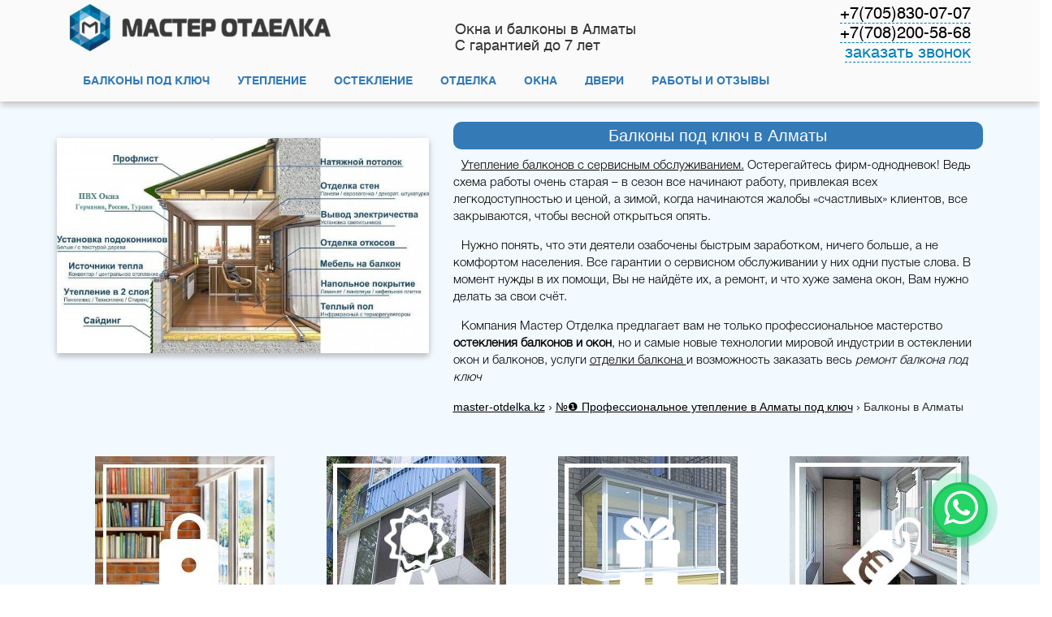

--- FILE ---
content_type: text/html; charset=UTF-8
request_url: https://master-otdelka.kz/?k=robe-de-princesse-merida-pour-petite-fille-costume-de-ww-O91Op5hw
body_size: 12608
content:

<!DOCTYPE html>
<html lang="ru">
<head>
<!-- Global site tag (gtag.js) - Google Analytics -->
<script async src="https://www.googletagmanager.com/gtag/js?id=UA-114958221-1"></script>
<script>
  window.dataLayer = window.dataLayer || [];
  function gtag(){dataLayer.push(arguments);}
  gtag('js', new Date());

  gtag('config', 'UA-114958221-1');
</script>

<meta name="yandex-verification" content="b3f8a3c71c1fc48f" />
    <meta http-equiv="Content-Type" content="text/html; charset=utf-8"/>
    <meta http-equiv="X-UA-Compatible" content="IE=edge" /> 
	<meta name="keywords" content="остекление отделка утепление  обшивка балкона  в алматы ремонт лоджия под ключ  пластиковые окна алматы" />
    <meta name="description" content="Балконы Алматы. Недорого ➤Утепление 9000 тг/м²➤Остекление 25.000тг/м² ➤Отделка 4500 тг/м² ➤【Окна, двери】 ➤Москитная сетка, сушилка В ПОДАРОК ➤Фото балконов ➤Гарантия 5 лет ➤Германия,Россия,Турция ➤【Вызов замерщика】 ➤Выгодные цены ➤Отзывы  ➤Ремонт балконов ПОД КЛЮЧ ➤Скидки до 30%">
	<meta charset="utf-8">
	<meta name="viewport" content="width=device-width, initial-scale=1">
	<title>ᐉ Балконы в Алматы - от 300,000 тг/под ключ с Гарантией! Остекление, отделка, Ремонт балкона в Алматы, лоджии алматы</title> 
	<link rel="shortcut icon" href="/favicon.ico" type="image/x-icon">
	<link rel="icon" href="/favicon.ico" type="image/x-icon">
<meta name="google-site-verification" content="Rgi3uK9YIxM_BdhF4BCEiilH3rflGFkaDTUhq6rwMxU" />
	</head>
<link rel='stylesheet' href='css/bootstrap/bootstrap.min.css' />
	
<body itemscope itemtype="http://schema.org/Organization">
 <div id="fb-root"></div><script>(function(d, s, id) {  var js, fjs = d.getElementsByTagName(s)[0];  if (d.getElementById(id)) return;  js = d.createElement(s); js.id = id;  js.src = 'https://connect.facebook.net/ru_RU/sdk.js#xfbml=1&version=v2.12';  fjs.parentNode.insertBefore(js, fjs);}(document, 'script', 'facebook-jssdk'));</script>
<!-- Top100 (Kraken) Counter -->
<script>
    (function (w, d, c) {
    (w[c] = w[c] || []).push(function() {
        var options = {
            project: 5145808,
            trackHashes: true,
            user_id: null,
        };
        try {
            w.top100Counter = new top100(options);
        } catch(e) { }
    });
    var n = d.getElementsByTagName("script")[0],
    s = d.createElement("script"),
    f = function () { n.parentNode.insertBefore(s, n); };
    s.type = "text/javascript";
    s.async = true;
    s.src =
    (d.location.protocol == "https:" ? "https:" : "http:") +
    "//st.top100.ru/top100/top100.js";

    if (w.opera == "[object Opera]") {
    d.addEventListener("DOMContentLoaded", f, false);
} else { f(); }
})(window, document, "_top100q");
</script>
<noscript>
  <img src="//counter.rambler.ru/top100.cnt?pid=5145808" alt="Топ-100" />
</noscript>
<!-- END Top100 (Kraken) Counter -->
		<!-- Вставьте этот тег в заголовке страницы или непосредственно перед закрывающим тегом основной части. -->
<script src="https://apis.google.com/js/platform.js" async defer>
  {lang: 'ru'}
</script>

 <!-- Yandex.Metrika counter -->
<script type="text/javascript" >
    (function (d, w, c) {
        (w[c] = w[c] || []).push(function() {
            try {
                w.yaCounter47671960 = new Ya.Metrika2({
                    id:47671960,
                    clickmap:true,
                    trackLinks:true,
                    accurateTrackBounce:true,
                    webvisor:true,
                    trackHash:true
                });
            } catch(e) { }
        });

        var n = d.getElementsByTagName("script")[0],
            s = d.createElement("script"),
            f = function () { n.parentNode.insertBefore(s, n); };
        s.type = "text/javascript";
        s.async = true;
        s.src = "https://mc.yandex.ru/metrika/tag.js";

        if (w.opera == "[object Opera]") {
            d.addEventListener("DOMContentLoaded", f, false);
        } else { f(); }
    })(document, window, "yandex_metrika_callbacks2");
</script>

	
	
	   
	<link rel="stylesheet" href="css/style.css"> <!-- Resource style --> 
  	   

	
	<link rel='stylesheet' href='js//lightbox/jquery.fancybox.css' />
	<link rel='stylesheet' href='css/common.css' />
	<link rel='stylesheet' href='css/main.css' />
	<link rel='stylesheet' href='css/bootstrap/media.css' />


<noscript><div><img src="https://mc.yandex.ru/watch/47671960" style="position:absolute; left:-9999px;" alt="" /></div></noscript>
<!-- /Yandex.Metrika counter -->
	
	<header class="clearfix">
		<div class="container">
			<div class="col-md-5">
				<a itemprop="url" href="/#" rel="logo" class="logo"><img itemprop="logo" src="images/logo.jpg" /></a>
			</div>
			<div class="col-md-4">
				<div class="some-info">
					Окна и балконы в Алматы<br />
					С гарантией до 7 лет
				</div>
			</div>
			<div class="col-md-3">
				<div class="phones">
					<a style="  color: #000;" href="tel:+7(705)830-07-07">+7(705)830-07-07</a><br />
					<a style="  color: #000;" href="tel:+7(705)830-07-07">+7(708)200-58-68</a><br />
					<a href="#" class="call">заказать звонок</a>
					<button class="menu-btn-show hidden-md hidden-lg"></button>
				</div>
			</div>
			<div class="col-md-12">
				<nav>
					<ul class="clearfix">
						<li><a href="index.html">БАЛКОНЫ ПОД КЛЮЧ</a></li>
						<li><a href="uteplenie-balkonov-v-almaty.html">УТЕПЛЕНИЕ</a></li>
						<li><a href="osteklenie-balkonov-v-almaty.html">ОСТЕКЛЕНИЕ</a></li>
						<li><a href="otdelka-balkonov-v-almaty.html">ОТДЕЛКА</a></li>  <li><a href="plastikovye-okna-v-almaty.html"> ОКНА</a></li><li><a href="plastikovye-dveri-v-almaty.html"> ДВЕРИ</a></li><li><a href="#projects">РАБОТЫ И ОТЗЫВЫ</a></li>
						 
						 
						 
					</ul>
				</nav>
			</div>
		</div>
	</header>
	 
	 	<div class="aboutus">
		<div class="container">
		<div class="row" style="    margin-bottom: 36px;">
			<div class="col-md-5"><img src="img/balkony-almaty.jpg" alt="балконы под ключ алматы" title="балконы алматы" style="    width: 100%;    box-shadow: 0 5px 6px 0 rgba(0,0,0,0.16),0 1px 10px 0 rgba(0,0,0,0.12)!important;    margin-top: 40px;">
			</div>
		<div class="col-md-7">
			<h1>Балконы под ключ в Алматы</h1>
			<p> <a href="uteplenie-balkonov-v-almaty.html">Утепление балконов с сервисным обслуживанием.</a> Остерегайтесь фирм-однодневок! Ведь схема работы очень старая – в сезон все начинают работу, привлекая всех легкодоступностью и ценой, a зимой, когда начинаются жалобы «счастливых» клиентов, все закрываются, чтобы весной открыться опять. 
			</p> <p>Нужно понять, что эти деятели озабочены быстрым заработком, ничего больше, a не комфортом населения.  
			Все гарантии o сервисном обслуживании у них одни пустые слова. В момент нужды в их помощи, Вы не найдёте их, a ремонт, и что хуже замена окон, Вам нужно делать за свои счёт.


			</p> 
			
			<p>Компания Мастер Отделка предлагает вам не только профессиональное мастерство <b>остекления балконов и окон</b>, но и самые новые технологии мировой индустрии в остеклении окон и балконов, услуги <a href="otdelka-balkonov-v-almaty.html"> отделки балкона </a> и возможность заказать весь <em>ремонт балкона под ключ</em></p>
		 <g:plusone></g:plusone>
		 <div xmlns:v="http://rdf.data-vocabulary.org/#">
<span typeof="v:Breadcrumb"><a href="http://master-otdelka.kz/" rel="v:url" property="v:title">master-otdelka.kz</a> › </span>
<span typeof="v:Breadcrumb"><a href="http://master-otdelka.kz/#content" rel="v:url" property="v:title">№❶ Профессиональное утепление в Алматы под ключ</a> › </span>
<span typeof="v:Breadcrumb">Балконы в Алматы</span>
</div>

		</div></div>
		
		<div class="container clearfix"> 
		<div class="col-md-3">
			<div class="adv four">
				<div class="title">
						ОТ 3 ДО 7 ЛЕТ <br />ГАРАНТИИ<br /> КАЧЕСТВА
					</div>
					<div class="text">
						От 3 до 7 лет гарантии качества - вся наша продукция сертифицирована! <u>Балконы под ключ</u> с гарантией от производителя!
					</div>
			</div>
		</div>
		<div class="col-md-3">
			<div class="adv one">
				<div class="title">
						14 ЛЕТ<br /> УСПЕШНОЙ<br /> РАБОТЫ
					</div>
					<div class="text">
						Более 14 ЛЕТ успешной работы, свыше 30 000 тысяч довольных клиентов, более 100 000 тысяч установленных окон!
					</div>
			</div>
		</div>
		<div class="col-md-3">
			<div class="adv three">
					<div class="title">
						АКЦИИ <br />И ПОДАРКИ
					</div>
					<div class="text">
						 Скидка 30% при заказе <u>балконов под ключ</u>! При ремонте под ключ подарок на выбор: 1) изготовление тумбочки или шкафчика 2) москитная сетка и сложный замок
					</div>
			</div>
		</div>
		<div class="col-md-3">
			<div class="adv two">
				<div class="title">
						Прозрачные<br /> цены
					</div>
					<div class="text">
						Осторожно! 90% компании не озвучивают цены! У нас прямые поставки от производителей, стоимость ниже рыночных! Мы официальные дилеры окон REHAU!
					</div>
			</div>
		</div>
	</div>
	
		
			 
		</div> 
	    

	 
	 </div> 
	 
	 
	
	<div class="clear"></div>
	
	
	
	
	
	<script type="text/javascript" src="./js/lib/jquery-1.11.1.min.js"></script>
	<script type="text/javascript" src="./js/lib/jquery-ui.min.js"></script>
	<script type="text/javascript" src="./js/lib/jquery.countdown.min.js"></script> 
	<script type="text/javascript" src="./js/lib/jquery.flexslider-min.js"></script>
	<script type="text/javascript" src="./css/bootstrap/bootstrap.min.js"></script>
	<script type="text/javascript" src="./js/lightbox/jquery.fancybox.pack.js"></script>
	<script type="text/javascript" src="./js/lightbox/jquery.fancybox.js"></script> 
	<script type="text/javascript" src="./js/common.js"></script>
	<script type="text/javascript" src="./js/main.js"></script>
	
	
	 
		<div class="row price-scheme" id="price" style="margin-bottom:50px;    margin-top: 50px;"> 
			
			<div class="container">
			 				
								
	 
	
	<div class="clear"></div>
	<h2 style="text-align:center; margin: 20px">Цены на ремонт балконов под ключ в Алматы</h2>
								
								 <table class="table table-bordered" itemprop="hasOfferCatalog" itemscope itemtype="http://schema.org/OfferCatalog">
									<thead>
										<tr>
											<th>Услуга - Стоимость</th>
											<th>(материалы, установка, комплектация)  </th> 
											<th > Подарок </th>
										</tr>
									</thead>
									<tbody>
									
									<tr>
											<td> <b>Базовый ремонт</b> - <span>85,000</span>
											<span>за квад. метр по полу</span></td>
					
											<td>
												<li class="available" itemprop="itemListElement" itemscope itemtype="http://schema.org/OfferCatalog">
												<em itemprop="name">Немецкое остекление 25,000 тг/кв.м </em>
												</li>
												<li class="available" itemprop="itemListElement" itemscope itemtype="http://schema.org/OfferCatalog"><em itemprop="name">Внутренняя и внешняя отделка балкона</em></li>
												
												<li class="available" itemprop="itemListElement" itemscope itemtype="http://schema.org/OfferCatalog"><em itemprop="name">Установка подоконников и водоотливов</em></li> 
												<li class="available" itemprop="itemListElement" itemscope itemtype="http://schema.org/OfferCatalog"><em itemprop="name">Установка пола на балкон </em></li> 
											</td> 
											<td >
										<img class="pimg" alt="Балконы под ключ в Алматы" src="img/p1.jpg"><p class="hidden-xsa">При заказе <b>Базового ремонта</b> - установка сушилки для белья в подарок!</p></td>
										</tr>
										<tr>
											<td><b> Капитальный ремонт</b> - <span>105,000</span>
											<span>за квад. метр по полу.</br> Гарантия до 5 лет</span></td>
					
											<td>
												<li class="available" itemprop="itemListElement" itemscope itemtype="http://schema.org/OfferCatalog"><em itemprop="name">Теплое металло пластиковое остекление балкона</em></li>
												<li class="available" itemprop="itemListElement" itemscope itemtype="http://schema.org/OfferCatalog"><em itemprop="name">Внутренняя и внешняя отделка балкона</em></li>
												<li class="available" itemprop="itemListElement" itemscope itemtype="http://schema.org/OfferCatalog"><em itemprop="name">Установка подоконников и водоотливов</em></li> 
												<li class="available" itemprop="itemListElement" itemscope itemtype="http://schema.org/OfferCatalog"><em itemprop="name">Утепление стен, потолка, пола и парапета балкона</em></li>
												<li class="available" itemprop="itemListElement" itemscope itemtype="http://schema.org/OfferCatalog"><em itemprop="name">Настил линолеума высокого качества</em></li>
												<li class="available" itemprop="itemListElement" itemscope itemtype="http://schema.org/OfferCatalog"><em itemprop="name">Установка пола на балкон </em></li>
												<li class="available" itemprop="itemListElement" itemscope itemtype="http://schema.org/OfferCatalog"><em itemprop="name">Вывод электрики на балкон (розетки, светильники, эл. радиатор и .т.п)</em></li>
												
											</td> 
											<td >
										<img class="pimg" alt="Балконы под ключ в Алматы" src="img/p2.jpg"><p class="hidden-xsa">При заказе <b>Капитального ремонта</b> - установка подоконника в подарок!</p>
											</td>
										</tr>
									<tr>
											<td> <b>Евро ремонт </b>- <span>135,000</span>
											<span>за квад. метр по полу</br> Гарантия до 10 лет</span></td>
					
											<td>
												<li class="available" itemprop="itemListElement" itemscope itemtype="http://schema.org/OfferCatalog"><em itemprop="name">Теплое энерго сберегающее остекление балкона</em></li>
													
													<li class="available" itemprop="itemListElement" itemscope itemtype="http://schema.org/OfferCatalog"><em itemprop="name">Внутреняя и внешняя (наружная) отделка</em></li>
													<li class="available" itemprop="itemListElement" itemscope itemtype="http://schema.org/OfferCatalog"><em itemprop="name">Установка подоконников и водоотливов</em></li>
													<li class="available" itemprop="itemListElement" itemscope itemtype="http://schema.org/OfferCatalog"><em itemprop="name">Утепление стен,потолка, пола и парапета балкона</em></li>
													<li class="available" itemprop="itemListElement" itemscope itemtype="http://schema.org/OfferCatalog"><em itemprop="name">Настил линолеума высокого качества</em></li>
													
													<li class="available" itemprop="itemListElement" itemscope itemtype="http://schema.org/OfferCatalog"><em itemprop="name">Установка пола на балкон</em></li>
													<li class="available" itemprop="itemListElement" itemscope itemtype="http://schema.org/OfferCatalog"><em itemprop="name">Вывод электрики на балкон (розетки, светильники, эл. радиатор и .т.п)</em></li>
													<li class="available" itemprop="itemListElement" itemscope itemtype="http://schema.org/OfferCatalog"><em itemprop="name">Вынос теплого остекления</em></li>
													<li class="available" itemprop="itemListElement" itemscope itemtype="http://schema.org/OfferCatalog"><em itemprop="name">Изготовление шкафов</em></li>
													<li class="available" itemprop="itemListElement" itemscope itemtype="http://schema.org/OfferCatalog"><em itemprop="name">Объединение балкона с комнатой</em></li>
											
											</td> 
											<td >
										<img class="pimg" title="Балконы под ключ в Алматы" alt="Балконы под ключ в Алматы" src="img/p3.jpg">
										<p class="hidden-xsa">При заказе <b>Евро ремонта</b> под ключ выбирайте в подарок:
											</p>
											<ul class="hidden-xsa" style="    padding: 0;    list-style: none;">
												<li>- изготовление встроенной тумбочки или шкафчика на балкон</li>
												<li>- москитная сетка и сложный замок</li> 
											</ul>
											</td>
										</tr>
										</tbody>
								</table>
								 
		<div class="clear"></div>	  
						<div class="col">
						<div class="row">
						  <h3 class="widget-title">Прайсы на все услуги</h3>
						  <div class="col-md-6">
						  <div class="price-line">
							<div class="product-image">
							  <a href="uteplenie-balkonov-v-almaty.html"><img src="images/uteplenie-pola-penopleksom-min.jpg"></a>
							</div>
							<div class="product-content">
							  <div class="product-title"><a href="http://master-otdelka.kz/uteplenie-balkonov-v-almaty.html">Утепление балконов</a></div> 
							  <div class="price-box"><span>от 20.000 тенге за кв.м</span></div>
							  <a href="http://master-otdelka.kz/uteplenie-balkonov-v-almaty.html" class="otdel-but1">Все цены</a>
							</div>
						  </div>
						  <div class="price-line">
							<div class="product-image">
							  <a href="osteklenie-balkonov-v-almaty.html"><img src="images/osteklenie-balkonov-v-almaty-min.jpg"></a>
							</div>
							<div class="product-content">
							  <div class="product-title"><a href="http://master-otdelka.kz/osteklenie-balkonov-v-almaty.html">Остекление балконов</a></div> 
							  
							   <div class="price-box"><span>от 25.000 за м²</span></div>
							   <a href="http://master-otdelka.kz/osteklenie-balkonov-v-almaty.html" class="otdel-but1">Все цены</a>
							 
							</div>
						  </div>
						  <div class="price-line">
							<div class="product-image">
							  <a href="otdelka-balkonov-v-almaty.html"><img src="images/otdelka-balkona-panelyami-mdf-min.jpg" alt="Отделка балконов"></a>
							</div>
							<div class="product-content">
							  <div class="product-title"><a href="http://master-otdelka.kz/otdelka-balkonov-v-almaty.html">Отделка балконов</a></div> 
							  
							  <div class="price-box"><span>от 4500 тг./м²</span></div> 
							  <a href="http://master-otdelka.kz/otdelka-balkonov-v-almaty.html" class="otdel-but1">Все цены</a>
							 
							</div>
						  </div>
						  </div>
						  <div class="col-md-6">
						  <div class="price-line">
							 <div class="product-image" style="width:185px"  >
							  <a href="#projects"><img   src="img/001-pictures.png"></a>
							</div>
							<div class="product-content">
							  <div class="product-title"><a href="#projects">Наши работы</a></div>  
							   <a href="#projects" class="otdel-but1">Смотреть</a>
							 
							 
							</div>
						  </div>
						  
						  <div class="price-line">
							  <div class="product-image" style="width:185px" >
							  <a href="#reviews"><img     src="img/003-review.png"></a>
							</div>
							<div class="product-content">
							  <div class="product-title"><a href="#reviews">Наши отзывы</a> </div>
							   <a href="#reviews" class="otdel-but1">Смотреть</a>
							  
							</div>
						  </div>
						  
						  <div class="price-line"> 
						  <div class="product-image" style="width:185px" >
							  <a href="#contacts"><img   src="img/002-placeholder.png"></a>
							</div>
							<div class="product-content">
							  <div class="product-title"><a href="#contacts">Контакты</a></div> 
							   <a href="#contacts" class="otdel-but1">Смотреть</a>
							</div>
						  </div>
						  
						</div> </div> 
						
						</div> 
					

								
	
	<div class="clear"></div>
<h2 style="margin-top:50px;text-align:center">Цены Остекления балконов под ключ</h2>
								 <table class="table table-bordered" itemprop="hasOfferCatalog" itemscope itemtype="http://schema.org/OfferCatalog">
									<thead>
										<tr>
											<th>Услуга</th>
											<th>Стоимость  </th> 
											<th>(материалы, установка, комплектация)</th>
										</tr>
									</thead>
									<tbody>
									
	
										<tr itemprop="itemListElement" itemscope itemtype="http://schema.org/OfferCatalog">
											<td itemprop="name"> Немецкое остекление балкона </td>
											<td> от 25 000 тыс м² </td> 
											<td><img name="image" src="images/osteklenie-balkonov-v-almaty-min.jpg" alt="Услуга по остеклению балконов"></td>
										</tr>
										<tr itemprop="itemListElement" itemscope itemtype="http://schema.org/OfferCatalog">
											<td itemprop="name">Отделка балкона сайдингом</td>
											<td> от 22 000 тыс м²  </td> 
											<td><img name="image" src="images/saiding-balkon-min.jpg"></td>
										</tr>
										<tr itemprop="itemListElement" itemscope itemtype="http://schema.org/OfferCatalog">
											<td itemprop="name">Отделка профнастилом</td>
											<td>от 27000 тыс м² </td> 
											<td><img name="image" src="images/obshivka-balkona-profnastilom1-min.jpg"></td>
										</tr> 
										<tr itemprop="itemListElement" itemscope itemtype="http://schema.org/OfferCatalog">
											<td itemprop="name">Отливы	</td>
											<td>от 7000 тг.</td> 
											<td><img name="image" src="images/otlivy.png"></td>
										</tr> 
									</tbody>
								</table>		
					


		<div class="proposition bck  hidden-md clearfix">
		<div class="container">
			<div class="propose_wrap">
				<div class="l hidden-xs">
					<div class="title">УБЕДИТЕСЬ В ПРОФЕССИОНАЛИЗМЕ НАШИХ МАСТЕРОВ ПРЯМО СЕЙЧАС </div>
					<div class="text">Вызовите <br />замерщика - БЕСПЛАТНО</div>
					<div class="skid">24 часа/ 7 дней</div>
					<div class="clear"></div>
					 
					 
					 
				</div>
				<div class="r">
					<div class="form-back">
						<form action="/otdelka.php" method="post" id="form-back-2">
							<h3>ОТПРАВЬТЕ<br /> ЗАЯВКУ</h3>
							<div class="desc">Оставьте заявку ниже и наш специалист свяжется с Вами в течении 15 минут</div>
							<input type="text" name="name" value="" placeholder="Ваше имя" class="field" required="required"> 
							<input type="text" name="phone" value="" placeholder="Ваш телефон" class="field" required="required">							 
							<input type="submit" class="sub-btn" value="ОСТАВИТЬ ЗАЯВКУ">
						</form>
					</div>
				</div>
			</div>
		</div>
	</div>
							   <h3 style="margin-top:30px">Дополнительные услуги</h3>
								<table class="table table-bordered" itemprop="hasOfferCatalog" itemscope itemtype="http://schema.org/OfferCatalog">
									<thead>
										<tr>
											<th>Услуга</th>
											<th>Стоимость</th> 
											<th>(материалы, установка, комплектация)</th>
										</tr>
									</thead>
									<tbody>
										<tr itemprop="itemListElement" itemscope itemtype="http://schema.org/OfferCatalog">
											<td itemprop="name">Сушилка для белья</td>
											<td>от 18 000 тыс тг. (потолочная)</td> 
											<td><img name="image" src="images/potolochnaya-sushilka-dlya-belya-2-min.jpeg"></td>
										</tr>
										<tr itemprop="itemListElement" itemscope itemtype="http://schema.org/OfferCatalog">
											<td itemprop="name">Свет и розетка</td>
											<td>от 12.000 тыс.  </td> 
											<td><img name="image" src="images/rozetka-na-balkone-13-min.jpg"></td>
										</tr> 
										<tr itemprop="itemListElement" itemscope itemtype="http://schema.org/OfferCatalog">
											<td itemprop="name">Шкаф</td>
											<td> 30.000 тыс. (лдсп до потолка)</td> 
											<td><img name="image" src="images/sovremennyy-vstroennyy-shkaf-balkon.jpeg"></td>
										</tr> 
										<tr itemprop="itemListElement" itemscope itemtype="http://schema.org/OfferCatalog">
											<td itemprop="name">Ящик</td>
											<td>от 18.000 тыс. (для овощей)</td> 
											<td><img name="image" src="images/skameyka.jpg"></td>
										</tr> 
										<tr itemprop="itemListElement" itemscope itemtype="http://schema.org/OfferCatalog">
											<td itemprop="name">Столик	</td>
											<td>от 13.000 тыс. (откидной)</td> 
											<td><img name="image" src="images/navesnoy-stolik-na-balkon-min.jpg"></td>
										</tr> 
										  
										<tr itemprop="itemListElement" itemscope itemtype="http://schema.org/OfferCatalog">
											<td itemprop="name">Усиление парапета	</td>
											<td> от 35.000 тг </td> 
											<td><img name="image" src="images/usilenie-min.jpeg"></td>
										</tr> 
									</tbody>
								</table>

	
<div class="block_7">
    <div class="container">
      <div class="title_block">
        Окончательную стоимость работ рассчитывает замерщик с учетом особенностей помещения, а также предоставления дополнительных скидок. 
      </div>
      <ul> 
        <li class="four">Бесплатный замер 24 часа/7 дней</li> 
        <li class="six">Звоните сейчас!	<br><a style="color:#fff" href="tel:+7(705)830-07-07">+7(705)830-07-07 </a><a style="color:#fff" href="tel:+7(708)200-58-68 ">+7(708)200-58-68 </a></li>
      </ul>
    </div>
  </div> 

	

	 
								
							</div>
			
		
		</div>
	
	
	
	


 
				
<div class="table1">
							
							 	<h2  style="text-align:center; margin: 20px">3 самых больших ошибок клиентов при выборе компании по остеклению:</h2>
								
 
								<div class="col-md-12">
				
								<ul class="ul12">
									<h3>1. Несодержательный разговор по телефону.</h3> 
									<p>Выбор мастера начинается со звонка. Нужно сильно уделить внимание этому. Уже здесь вы сможете узнать недобросовестных мастеров. Вам нужно задать нужные вопросы и все.
									<b>Спросите его о: Герметичности, Креплении, Материале рамы, Размерах створок, уходе, видов закрытия и открытия, Устойчивости к погодным факторам.</b></p>
									<p><br>При этом не нужно знать эти темы. Мастера своего дела можно узнать быстро: не будет уходить от ответов, а максимально понятно объяснит вам все моменты остекления.</p>
									<img src="image/balkon.jpg" alt="балконы под ключ алматы" title="балконы алматы" style="    width: 100%;    box-shadow: 0 5px 6px 0 rgba(0,0,0,0.16),0 1px 10px 0 rgba(0,0,0,0.12)!important;    margin-top: 40px;">
									
									<h3>2. Неспособность отличить фирмы-профессионалов от однодневок</h3>
									<p>Сначала, они присылают к вам замерщика. Он проводит нужные замеры. Здесь нужно обсудить с ним все моменты. Так как процесс зависит от не малых факторов, подход к каждой квартире должен быть отдельным. Сперва он проверяет состояние и определяет максимальную нагрузку. Это зависит от крепления плиты и возраста вашего дома. Если дому больше сорока, то предельная нагрузка уже немного меньше. Тогда же в процесс будут введены ограничения, о которых лучше будет знать раньше. </p>
									
									<p>Вы часто сможете встретить недобросовестных замерщиков, которые делают задачу за несколько минут. Это станет одной из причин ошибки при утеплении балкона. Тогда уже стоит подумать о квалификации специалиста и фирмы в общем. И еще обратите внимание на его приборы и инструменты. Если у него только рулетка или деревянный метр, нужно задуматься. Эти приборы не подойдут для замеров стекла. Это и обеспечит вам некачественное проведение работ и проблемы с использованием. Профессиональный замер проходит с измерительной ленты, уровнем и шаблонами. Помимо этого он должен консультироваться с вами о предпочтений в остеклении балкона. Процедура замера может занять около одного или полтора часов.</p>
									<p><b>Часто замерщики делают только измерительную процедуру. На ведь этого недостаточно. Очень важно затронуть вопросы о выборе утеплителя и отделочно-обшивочных материалов. Часто компания делает не только остекление, но и обшивку балкона. Если он не собирается обсуждать ряд обязательных и интересующих вопросов, тогда это должно вызвать сомнения в профессионализме фирмы. Если не оговорить все нюансы заранее, то увы результат может и не оправдать ваши ожиданий.</b></p>
									<img src="image/zamer.jpg" alt="замер балкона" title="замер балкона" style="    width: 100%;    box-shadow: 0 5px 6px 0 rgba(0,0,0,0.16),0 1px 10px 0 rgba(0,0,0,0.12)!important;    margin-top: 40px;">
									
									<h3>3. Неправильная проверка выполненных работ</h3>
									<p>Ведь монтаж часто осуществляется некорректно. Часто это относительно заделки швов. Основным материалом здесь выступает монтажная пена, которая требует дальнейшей обработки. Она подвержена воздействию погодных факторов. В результате она может пожелтеть, растрескаться и потерять свои свойства</p>
									<p> Все эти недочеты приведут к нарушению целостности и теплоизоляции всего балкона. Чтобы это не случилось, вам нужно следить за проведением всех работ. Мастера должны иметь специальные нащельники, помогающие обеспечить надежность швов и герметизацию. Еще проблема может возникнуть в козырьках. Часто люди оставляют старый вариант. Но зачастую такая конструкция уже не соответствует нормам и требованиям, и имеет внешне плохой вид.</p>
									<p><b>Компания должна указать вам на все возможные нюансы. Нужно обсудить с ним все вопросы, а также сказать о ваших предпочтениях. Для того чтобы остекление балкона было на высшем уровне, нужно подойти к нему очень серьезно. Нужно заранее ознакомиться с профессионализмом мастеров, а также их гарантиями, которые они могут предоставить на работы.</b></p>
									
										<div class=form-zag>
									  <b> Видео о там как вас обманывают оконные компании!</b>
									</div>
								<iframe width="100%" height="330" class="yout" src="https://www.youtube.com/embed/dvKPBN_kpRI" frameborder="0" allow="autoplay; encrypted-media" allowfullscreen></iframe>
								
 
 
								</ul>
								</div>
								 
								 </div>

	
	
	<div class="timing">
		<div class="container">
			<h4 class="usl-name white">ВАШ НОВЫЙ БАЛКОН<br /> БУДЕТ ГОТОВ <span>ЧЕРЕЗ 2-4 ДНЯ</span></h4>
			<div class="selector hidden-xs hidden-md">
				<a href="#" class="active">1</a>
				<a href="#">2</a>
				<a href="#">3</a>
				<a href="#">4</a>
				<!--<a href="#">5</a>
				<a href="#">6</a>
				<a href="#">7</a>-->
			</div>
			<div id="selector" class="zslider">
				<ul class="slides">
					<li>
						<div class="wrap">
							<div class="day">День 1</div>
							<div class="title">ЗАЯВКА И ЗАМЕР</div>
							<div class="clear"></div>
							<div class="text">Наш менеджер перезванивает вам и уточняет время встречи. Специалист выезжает к вам, делает замеры, консультирует по планировке, материалам, цене. Заключает договор</div>
						</div>
					</li>
					<li>
						<div class="wrap">
							<div class="day">День 2</div>
							<div class="title">ПРОИЗВОДСТВО</div>
							<div class="clear"></div>
							<div class="text">На европейском оборудовании нашей фабрики производим все необходимые конструкции. После чего сами доставляем их на место монтажа.</div>
						</div>
					</li>
					<li>
						<div class="wrap">
							<div class="day">День 3</div>
							<div class="title">ДЕМОНТАЖ И МОНТАЖ</div>
							<div class="clear"></div>
							<div class="text">Монтажники выезжают к вам со всеми необходимыми инструментами, демонтируют старый каркас, собирают новый балкон или лоджию. Вывозят строительный мусор.</div>
						</div>
					</li>
					<li>
						<div class="wrap">
							<div class="day">День 4</div>
							<div class="title">ПРИНЯТИЕ РАБОТЫ</div>
							<div class="clear"></div>
							<div class="text">Балкон или лоджия готов. Вам остается только наслаждаться готовой работой.</div>
							<a href="#" class="otdel-but">Заказать отделку</a>
						</div>
					</li> 
				</ul>
			</div>
		</div>
	</div>
	
	<div class="ourworks">
		<div class="container">
			<h4 class="usl-name" id="projects">НАШИ РАБОТЫ</h4>
			<div class="wrap">
				<a href="images/img/1/IMG-20160302-WA0043.jpg" class="fancybox big" rel="group1"><img src="images/img/1/IMG-20160302-WA0043.jpg" /><div class="hover"></div></a>
				<a href="images/img/1/IMG-20160302-WA0052.jpg" class="fancybox big" rel="group1"><img src="images/img/1/IMG-20160302-WA0052.jpg" /><div class="hover"></div></a>
				   
				
				<a href="images/g1.jpeg" class="fancybox small" rel="group1"><img src="images/g1-min.jpeg" /><div class="hover"></div></a>
				<a href="images/g2.jpeg" class="fancybox small" rel="group1"><img src="images/g2-min.jpeg" /><div class="hover"></div></a>
				<a href="images/g3.jpeg" class="fancybox small" rel="group1"><img src="images/g3-min.jpeg" /><div class="hover"></div></a>
				<a href="images/g4.jpeg" class="fancybox small" rel="group1"><img src="images/g4-min.jpeg" /><div class="hover"></div></a>
				<a href="images/g5.jpeg" class="fancybox small" rel="group1"><img src="images/g5-min.jpeg" /><div class="hover"></div></a>
				<a href="images/g6.jpeg" class="fancybox small" rel="group1"><img src="images/g6-min.jpeg" /><div class="hover"></div></a>
				 <a href="images/g7.jpeg" class="fancybox small" rel="group1"><img src="images/g7-min.jpeg" /><div class="hover"></div></a>
				<a href="images/g8.jpeg" class="fancybox small" rel="group1"><img src="images/g8-min.jpeg" /><div class="hover"></div></a>
				 
				<a href="images/g10.jpeg" class="fancybox small" rel="group1"><img src="images/g10-min.jpeg" /><div class="hover"></div></a>
				<a href="images/g11.jpeg" class="fancybox small" rel="group1"><img src="images/g11-min.jpeg" /><div class="hover"></div></a>
				<a href="images/g12.jpeg" class="fancybox small" rel="group1"><img src="images/g12-min.jpeg" /><div class="hover"></div></a>
				<a href="images/g13.jpeg" class="fancybox small" rel="group1"><img src="images/g13-min.jpeg" /><div class="hover"></div></a>
				<a href="images/g14.jpeg" class="fancybox small" rel="group1"><img src="images/g14-min.jpeg" /><div class="hover"></div></a>
				<a href="images/g15.jpeg" class="fancybox small" rel="group1"><img src="images/g15-min.jpeg" /><div class="hover"></div></a>
				<a href="images/g16.jpeg" class="fancybox small" rel="group1"><img src="images/g16-min.jpeg" /><div class="hover"></div></a>
				
				<div class="wl">
					<a href="#" class="call">заказать ремонт <span>БАЛКОНА</span></a>
				</div>
			</div>
		</div>
	</div>
	 
	<h4 class="usl-name" id="reviews">Последние отзывы </h4>
		<div class="ourworks">
		<div class="container"> 
			<div class="wrap">
				<a href="image/o1-min.jpg" class="fancybox big rev1" rel="group1"><img src="img/o1-min.jpg" /><div class="hover"></div></a>
				
				<a href="image/o2-min.jpg" class="fancybox big rev1" rel="group1"><img src="img/o2-min.jpg" /><div class="hover"></div></a>
				<a href="image/o3-min.jpg" class="fancybox big rev1" rel="group1"><img src="img/o3-min.jpg" /><div class="hover"></div></a>
				<a href="image/o4.jpg" class="fancybox big rev1" rel="group1"><img src="img/o4-min.jpg" /><div class="hover"></div></a>
				<a href="image/ol5.jpg" class="fancybox big rev1" rel="group1"><img src="img/ol5-min.jpg" /><div class="hover"></div></a>
				<a href="img/20001.jpg" class="fancybox big rev1" rel="group1"><img src="image/o6.jpg" /><div class="hover"></div></a>
				<a href="img/20006.jpg" class="fancybox big rev1" rel="group1"><img src="image/o7.jpg" /><div class="hover"></div></a>
				</div>
							<div class="clear"></div>
				
					<div id="rating">
					<span class="rating-result" itemprop="aggregateRating" itemscope itemtype="http://schema.org/AggregateRating">
							<p>
								Проголосовало: <span class="rating-votes" itemprop="ratingCount">4</span> человек
							</p>
							<p>
								Общая оценка: <span class="rating-points" itemprop="ratingValue">5.0</span>
							</p>				
						</span>
					<div class="param">Цены на услуги:</div>
					<div><div class="stars"></div><p class="progress" id="p1"></p></div>
					<div class="rating" id="param1">5.0</div>

					<div class="param">Скорость услуг:</div>
					<div><div class="stars"></div><p class="progress" id="p2"></p></div>
					<div class="rating" id="param2">5.0</div>

					<div class="param">Сервис:</div>
					<div><div class="stars"></div><p class="progress" id="p3"></p></div>
					<div class="rating" id="param3">5.0</div>


					<div class="param">Общая оценка:</div>
					<div><div id="sum_stars"></div><p id="sum_progress"></p></div>
					<div id="summ">5.00</div>

					<input id="el_999" type="submit" value="Отправить!">
					<p id="message"></p>
					</div>
		</div>
		</div>
				
	<div class="review" >
		<div class="container">
			<div id="rslider" class="rslider">
				<ul class="slides">
				
				<li>
					
						<div class="text">
						
							Спасибо за оперативную и качественную работу на балконе!
							
						</div>
						<img src="images/feedback-photo-2.png" />
						<div class="au">
							<span>ГЕННАДИЙ</span><br />
							
						</div>
					</li>
					<li>
						<div class="text">
							Хотели бы сказать спасибо всем сотрудникам компании «Мастер Отделка»! Удивила и порадовала быстрая и слаженная работа компании во всех отделах, компетентность консультантов и замерщиков на высоте!!! Спасибо за безупречное выполнение нашего заказа!
						</div>
						<img src="images/feedback-photo.png" />
						<div class="au">
							<span>МАРИЯ</span><br />
							
						</div>
					</li>
					<li>
						<div class="text">
							НЕ ВЕРИЛ, ЧТО ТАК БЫВАЕТ!ВСЁ, ВО ВРЕМЯ, В СРОК, КАЧЕСТВЕННО И НА ВЫСОКОМ УРОВНЕ, ЭТО МАСТЕР ОТДЕЛКА!!!РАД ЧТО ТАКИЕ КОМПАНИИ ЕСТЬ В НАШЕМ ГОРОДЕ!!!
						</div>
						<img src="images/feedback-photo-2.png" />
						<div class="au">
							<span>АРМАН</span><br />
							
						</div>
					</li>
				</ul>
				
				<div class="clients hidden-xs hidden-md">КЛИЕНТЫ<br />ГОВОРЯТ</div>
			</div>
		
		 
 
					 <style type="text/css">
					#rating {
						width: 320px;
						border-radius: 4px;
						box-shadow: 0 0 2px 1px #333333;
						margin: 10px auto;
						padding: 10px;
						text-align: center;
					}
					#rating div { float: left; }
					#rating p { margin: 0; padding: 0; }
					.param {
						width: 110px;
						margin: 0 20px 0 0;
						text-align: right;
					}
					.param, .rating, #summ { line-height: 28px; }
					.stars, #sum_stars { background: url(image/stars.png); }
					.stars, #sum_stars, .progress, #sum_progress {
						width: 130px;
						height: 28px;
						cursor: pointer;
					}
					.progress { background: #FFEE00;overflow: inherit; }
					#sum_progress { background: #00EE00; }
					.rating, #summ {
						margin: 0 0 0 20px;
						font-weight: bold;
					}
					</style>
					<script type="text/javascript">
					$(document).ready(function(){
					 function move(e, obj){
						var summ=0;
						var id = obj.next().attr('id').substr(1);
						var progress = e.pageX - obj.offset().left;
						var rating = progress * 5 / $('.stars').width();
						$('#param'+id).text(rating.toFixed(1));
						obj.next().width(progress);
						$('.rating').each(function(){ summ += parseFloat($(this).text()); });
						summ = summ / $('.rating').length;
						$('#sum_progress').width(Math.round($('.stars').width() * summ / 5));
						$('#summ').text(summ.toFixed(2));
					 }

					 $('#rating .stars').click(function(e){
						$(this).toggleClass('fixed');
						move(e, $(this));
					 });

					 $('#rating .stars').on('mousemove', function(e){
						if ($(this).hasClass('fixed')==false) move(e, $(this));
					 });

					 $('#rating [type=submit]').click(function(){
						summ = parseFloat($('#summ').text());
						jQuery.post('change_rating.php', {
							obj_id: $(this).attr('id').substr(3),
							rating: summ
						}, notice);
					 });

					 function notice(text){
						$('#message').fadeOut(500, function(){ $(this).text(text); }).fadeIn(2000);
					 }
					});
					</script>
							
		</div>
	</div> 
	
	
	<footer>
		<div class="container">
			<div class="col-xs-12 col-sm-12 col-md-6 col-lg-6 scheme-info">
			<meta itemprop="name" content='ИП "МАСТЕР ОТДЕЛКА"'>
			<div class="loc h-card clearfix" style="margin-bottom:20px;" id="contacts">
					<span itemprop="address">
					<span class="p-locality">г. Алматы, </span><span class="p-street-address">Райымбека проспект, 212, корпус 3, офис 106</span> <br /><br />
					</span>
					email:  master.otdelka.kz@gmail.com  <br />
 
					Тел.: <span class="phonet" itemprop="telephone">+7(705)830-07-07 </span> 
					 
					Моб.: <span class="phonet phonet2" itemprop="telephone">+7(708)200-58-68 </span> 
					 
				</div>
				
			
			 <iframe src="https://www.google.com/maps/embed?pb=!1m18!1m12!1m3!1d2905.5460118334654!2d76.88882538532079!3d43.26093568787328!2m3!1f0!2f0!3f0!3m2!1i1024!2i768!4f13.1!3m3!1m2!1s0x38836960de783737%3A0x8ef053174809600a!2z0L_RgNC-0YHQv9C10LrRgiDQoNCw0LnRi9C80LHQtdC60LAgMjEyLCDQkNC70LzQsNGC0Ys!5e0!3m2!1sru!2skz!4v1517285786103" width="100%" height="250" frameborder="0" style="border:0" allowfullscreen></iframe>
			</div> 
			<div class="col-xs-12 col-sm-12 col-md-6 col-lg-6 scheme-info">
			
				
				<div class="social clearfix">
				
					Мы в социальных сетях:
					<div class="buttons">
						 
						<script type="text/javascript" src="//vk.com/js/api/openapi.js?152"></script><!-- VK Widget --><div id="vk_groups" style="    float: left;    margin-right: 40px;"></div><script type="text/javascript">VK.Widgets.Group("vk_groups", {mode: 3}, 70291247);</script>
						
<!-- Поместите этот тег туда, где должна отображаться виджет. -->
<div class="g-person" data-width="267" data-href="//plus.google.com/u/1/114286473500972449403" data-rel="author"></div>

						<a href="https://www.youtube.com/channel/UC8hgE8UXtN_7xQIhyxQNocg" class="yt"></a>
						<a href="https://twitter.com/Master_otdelka" class="tw"></a>
						<a href="https://www.instagram.com/master_otdelka_/" class="ig"></a>
					



<div class="fb-like" data-href="https://www.facebook.com/masterotdelka/" data-layout="box_count" data-action="like" data-size="small" data-show-faces="false" data-share="true"></div>
					</div>
					<br>
					 <div class="clearfix"></div>
					 
					 
					 
					
				
				<div class="ip" style="margin-top:20px;" >
					© ИП "МАСТЕР ОТДЕЛКА", 2018, Все права защищены<br /><br /> 
					<br /><br /><br />
				</div>
				
				</div>
			</div>
		</div>
	</footer>
	
	<div class="popup" id="popup">
		<div class="form-back-wrapper">
			<a href="#" class="close-bt">+</a>
				<div class="form-back">
					<form action="/otdelka.php" method="post" id="form-back-1">
						<h3>НЕ ЗНАЕТЕ С ЧЕГО НАЧАТЬ?</h3>
						<div class="desc">Оставьте заявку ниже и наш специалист свяжется с Вами в течении 15 минут</div>
						<input type="text" name="name" value="" placeholder="Ваше имя" class="field" required="required" /> 
						<input type="text" name="phone" value="" placeholder="Ваш телефон" class="field" required="required" /> 
						<input type="submit" class="sub-btn" value="ОСТАВИТЬ ЗАЯВКУ" />
					</form>
				</div>
		</div>
		<div class="backdrow"></div>
	</div>


<!-- Код тега ремаркетинга Google -->
<!--------------------------------------------------
С помощью тега ремаркетинга запрещается собирать информацию, по которой можно идентифицировать личность пользователя. Также запрещается размещать тег на страницах с контентом деликатного характера. Подробнее об этих требованиях и о настройке тега читайте на странице http://google.com/ads/remarketingsetup.
--------------------------------------------------->
<script type="text/javascript">
/* <![CDATA[ */
var google_conversion_id = 935630020;
var google_custom_params = window.google_tag_params;
var google_remarketing_only = true;
/* ]]> */
</script>
<script type="text/javascript" src="//www.googleadservices.com/pagead/conversion.js">
</script>
<noscript>
<div style="display:inline;">
<img height="1" width="1" style="border-style:none;" alt="" src="//googleads.g.doubleclick.net/pagead/viewthroughconversion/935630020/?value=0&amp;guid=ON&amp;script=0"/>
</div>
</noscript> 


<link rel="stylesheet" href="css/font-awesome/css/font-awesome.min.css">



<a style="    color: #fff;" href="https://api.whatsapp.com/send?phone=77058300707" target="_blank" rel="noopener noreferrer"><div type="button" class="whatsapp-button"><div class="text-button"><i class="fa fa-whatsapp"></i><span>WhatsApp</span></div></div></a>



<!-- /WhatsHelp.io widget --> 
<!-- ZERO.kz -->
<span id="_zero_70502">
<noscript>
<a href="http://zero.kz/?s=70502" target="_blank">
<img src="http://c.zero.kz/z.png?u=70502" width="88" height="31" alt="ZERO.kz" />
</a>
</noscript>
</span>

<script type="text/javascript"><!--
var _zero_kz_ = _zero_kz_ || [];
_zero_kz_.push(["id", 70502]);
_zero_kz_.push(["type", 1]);

(function () {
    var a = document.getElementsByTagName("script")[0],
    s = document.createElement("script");
    s.type = "text/javascript";
    s.async = true;
    s.src = (document.location.protocol == "https:" ? "https:" : "http:")
    + "//c.zero.kz/z.js";
    a.parentNode.insertBefore(s, a);
})(); //-->
</script>
   

<!-- End ZERO.kz -->
</body>
</html>

--- FILE ---
content_type: text/html; charset=utf-8
request_url: https://accounts.google.com/o/oauth2/postmessageRelay?parent=https%3A%2F%2Fmaster-otdelka.kz&jsh=m%3B%2F_%2Fscs%2Fabc-static%2F_%2Fjs%2Fk%3Dgapi.lb.en.2kN9-TZiXrM.O%2Fd%3D1%2Frs%3DAHpOoo_B4hu0FeWRuWHfxnZ3V0WubwN7Qw%2Fm%3D__features__
body_size: 163
content:
<!DOCTYPE html><html><head><title></title><meta http-equiv="content-type" content="text/html; charset=utf-8"><meta http-equiv="X-UA-Compatible" content="IE=edge"><meta name="viewport" content="width=device-width, initial-scale=1, minimum-scale=1, maximum-scale=1, user-scalable=0"><script src='https://ssl.gstatic.com/accounts/o/2580342461-postmessagerelay.js' nonce="1I5u-yoJ5ONYTNkFWZd97w"></script></head><body><script type="text/javascript" src="https://apis.google.com/js/rpc:shindig_random.js?onload=init" nonce="1I5u-yoJ5ONYTNkFWZd97w"></script></body></html>

--- FILE ---
content_type: text/css
request_url: https://master-otdelka.kz/css/style.css
body_size: 3218
content:
-------------------------------- */.cd-main-header{height:170px;line-height:170px;text-align:center;}
.cd-main-header h1{color:#000;font-weight:300;text-align:center;font-size:3rem;}
@media only screen and (min-width:1024px){.cd-main-header{height:70px;line-height:220px;}
.cd-main-header h1{font-size:3.6rem;}
}
.cd-pricing{width:95%;max-width:420px;padding:20px;margin:0 auto;text-align:center;}
.cd-pricing > li{position:relative;margin:0 auto 2.5em;background-color:#ffffff;border-radius:.3em .3em .25em .25em;box-shadow:0 2px 8px rgba(2, 4, 5, 0.5);}
.cd-pricing > li.empty-box{box-shadow:none;}
.cd-pricing > li.empty-box::after{content:'';position:absolute;top:0;left:0;width:100%;height:100%;background-color:#0f222b;}
@media only screen and (min-width:768px){.cd-pricing{max-width:1200px;}
.cd-pricing > li{width:32%;float:left;margin-right:2%;margin-bottom:0;}
.cd-pricing > li:last-of-type{margin-right:0;}
}
@media only screen and (min-width:1024px){.cd-pricing > li{width:30%;float:left;margin-right:5%;}
}


@import url('https://fonts.googleapis.com/css?family=Open+Sans:300,400,600');
.col {
  width: 100%;
  background: white;    margin: 50px auto;
  padding: 20px;
  border: 1px solid #eeeeee;
  font-family: 'Open Sans', sans-serif;
}
.col * {margin: 0;}
.widget-title {
  margin: 0 0 30px;
  line-height: 1;
  text-transform: uppercase;
  letter-spacing: 1px;
  font-size: 20px;
  color: #242424;
  overflow: hidden;
}
.widget-title:after {
  content: "";
  position: relative;
  display: inline-block;
  width: 100%;
  vertical-align: middle;  
  right: -15px;
  margin-right: -100%;
  border-top: 2px solid #cca86d;   
}
.price-line {margin-bottom: 20px;} 
.price-line:after {
  content: "";
  display: table;
  clear: both;
}
.product-image {
  width: 170px;
  float: left;
}
.product-image a {
  display: block;
  outline: none;
}
.product-image img {
  display: block;
  width: 100%;
}
.product-content {
  float: left;
  margin-left: 20px;
}
.product-title {
  font-size: 18px;
  margin-bottom: 10px;
  line-height: 1;
}
.product-title a {
  text-decoration: none; 
}
.price-box {
  color: #666;
  font-size: 18px;    margin-bottom: 9px;
  line-height: 1;
} 


.cd-pricing-header{padding:1.3em 1em;background-color:#337ab7;border-radius:.25em .25em 0 0;box-shadow:inset 0 1px 0 #337ab7;color:#ffffff;-webkit-font-smoothing:antialiased;-moz-osx-font-smoothing:grayscale;}
.cd-pricing-header h2, .cd-pricing-header .cd-price{line-height:1.2;}
.cd-pricing-header h2{font-size:2rem;margin-bottom:0.15em;}
.cd-pricing-header .cd-price{display:inline-block;font-weight:bold;}
.cd-pricing-header .cd-price::after{clear:both;content:"";display:table;}
.cd-pricing-header span{float:left;font-size:20px;}
.cd-pricing-header span:nth-of-type(2){color:#000;}
.cd-pricing-header span:nth-of-type(2)::before{content:'/';}
@media only screen and (min-width:768px){  

.cd-pricing-header h2{font-size:2.6rem;}
}
.cd-pricing-features{padding:2.8em 1em 2.5em;}
.cd-pricing-features li{line-height:1.5;margin-bottom:.4em;}
.cd-pricing-features li:last-of-type{margin-bottom:0;}
.cd-pricing-features em{position:relative;padding-left:28px;}
.cd-pricing-features em::before{position:absolute;content:'';left:0;top:8px;bottom:auto;-webkit-transform:translateY(-50%);-moz-transform:translateY(-50%);-ms-transform:translateY(-50%);-o-transform:translateY(-50%);transform:translateY(-50%);height:24px;width:24px;background:url(../img/cd-icons-plan.svg) no-repeat -24px 0;}
.cd-pricing-features .available em::before{background-position:0 0;}
.cd-pricing-footer{padding-bottom:1.7em;}
.cd-pricing-footer a{-webkit-transition:-webkit-transform 0.3s;-moz-transition:-moz-transform 0.3s;transition:transform 0.3s;}
.empty-box .cd-pricing-footer a{-webkit-transform:scale(0);-moz-transform:scale(0);-ms-transform:scale(0);-o-transform:scale(0);transform:scale(0);}
.cd-form{position:fixed;z-index:1112;background-color:#ffffff;border-radius:.25em;visibility:hidden;-webkit-transition:visibility 0s 0.8s;-moz-transition:visibility 0s 0.8s;transition:visibility 0s 0.8s;-webkit-transform:translateZ(0);-moz-transform:translateZ(0);-ms-transform:translateZ(0);-o-transform:translateZ(0);transform:translateZ(0);-webkit-backface-visibility:hidden;backface-visibility:hidden;}
.cd-form::before{display:none;content:'mobile';}
.cd-form::after{content:'';position:absolute;bottom:0;right:0;height:30px;width:100%;border-radius:0 0 .25em .25em;background-color:rgba(255, 255, 255, 0);background-image:-webkit-linear-gradient(bottom, white, rgba(255, 255, 255, 0));background-image:linear-gradient(to top,white, rgba(255, 255, 255, 0));pointer-events:none;}
.cd-form .cd-plan-info{position:absolute;top:0;left:0;z-index:2;}
.cd-form .cd-plan-info > *{width:100%;}
.cd-form .cd-pricing-features{position:relative;-webkit-transition:opacity 0.3s 0s, visibility 0s 0s;-moz-transition:opacity 0.3s 0s, visibility 0s 0s;transition:opacity 0.3s 0s, visibility 0s 0s;}
.cd-form .cd-pricing-features::before{content:'';position:absolute;top:-5px;left:0;height:calc(100% + 5px);width:100%;background-color:#95ac5f;will-change:transform;-webkit-transform:scaleY(0);-moz-transform:scaleY(0);-ms-transform:scaleY(0);-o-transform:scaleY(0);transform:scaleY(0);-webkit-transform-origin:center top;-moz-transform-origin:center top;-ms-transform-origin:center top;-o-transform-origin:center top;transform-origin:center top;-webkit-transition:-webkit-transform 0.6s 0.2s;-moz-transition:-moz-transform 0.6s 0.2s;transition:transform 0.6s 0.2s;}
.cd-form .cd-pricing-footer{display:none;}
.cd-form .cd-more-info{position:absolute;z-index:1;height:100%;width:210px;bottom:0;left:0;padding:285px 1.8em 2em;background-color:#f2f2f2;border-radius:.25em 0 0 .25em;display:none;-webkit-transition:opacity 0.6s;-moz-transition:opacity 0.6s;transition:opacity 0.6s;}
.cd-form .cd-more-info h3{line-height:2;}
.cd-form .cd-more-info p{font-size:1.3rem;color:#999999;line-height:1.6;}
.cd-form form{padding-top:90px;height:100%;overflow:hidden;}
.cd-form form.is-scrollable{overflow-y:auto;}
.cd-form fieldset{opacity:0;margin:1.5em 2em;-webkit-transform:translateZ(0);-moz-transform:translateZ(0);-ms-transform:translateZ(0);-o-transform:translateZ(0);transform:translateZ(0);-webkit-backface-visibility:hidden;backface-visibility:hidden;will-change:transform;-webkit-transform:translateY(50px);-moz-transform:translateY(50px);-ms-transform:translateY(50px);-o-transform:translateY(50px);transform:translateY(50px);-webkit-transition:opacity 0.2s, -webkit-transform 0.2s;-moz-transition:opacity 0.2s, -moz-transform 0.2s;transition:opacity 0.2s, transform 0.2s;}
.cd-form fieldset > div,
.cd-form fieldset .cd-credit-card > div{padding-top:1.2em;}
.cd-form fieldset > .cd-credit-card{padding-top:0;}
.cd-form fieldset div::after{clear:both;content:"";display:table;}
.cd-form fieldset:last-of-type > div{padding-top:0;}
.cd-form legend{width:100%;font-size:2.3rem;line-height:1.2;padding-bottom:0.3em;border-bottom:1px solid #e5e5e5;}
.cd-form input[type="radio"],
.cd-form label{cursor:pointer;}
.cd-form label{font-size:1rem;font-weight:bold;text-transform:uppercase;letter-spacing:1px;color:#b2b2b2;}
.cd-form input[type="radio"] + label{color:#0f222b;}
.cd-form input[type="text"],
.cd-form input[type="email"],
.cd-form input[type="password"],
.cd-form select{-webkit-appearance:none;-moz-appearance:none;-ms-appearance:none;-o-appearance:none;appearance:none;height:45px;border:2px solid #e5e5e5;border-radius:0;background:transparent;}
.cd-form input[type="text"]:focus,
.cd-form input[type="email"]:focus,
.cd-form input[type="password"]:focus,
.cd-form select:focus{outline:none;border-color:#95ac5f;}
.cd-form input[type="text"],
.cd-form input[type="email"],
.cd-form input[type="password"]{width:100%;display:block;margin-top:6px;padding:0 16px;}
.cd-form select{padding:0 25px 0 15px;font-size:1.4rem;}
.cd-form select::-ms-expand{display:none;}
.cd-form .cd-credit-card b{display:block;}
.cd-form .cd-credit-card p{padding-bottom:0.5em;}
.cd-form .cd-credit-card p:last-of-type{width:100px;}
.cd-form .cd-select{display:inline-block;position:relative;margin-top:6px;}
.cd-form .cd-select::after{content:'';position:absolute;top:50%;bottom:auto;-webkit-transform:translateY(-50%);-moz-transform:translateY(-50%);-ms-transform:translateY(-50%);-o-transform:translateY(-50%);transform:translateY(-50%);right:10px;height:6px;width:10px;background:url(../img/cd-icon-arrow.svg) no-repeat center center;pointer-events:none;}
.cd-form .cd-close{position:absolute;z-index:2;right:0;top:0;height:40px;width:40px;background:url(../img/cd-icon-close.svg) no-repeat center center;-webkit-transform:scale(0);-moz-transform:scale(0);-ms-transform:scale(0);-o-transform:scale(0);transform:scale(0);-webkit-transition:-webkit-transform 0.2s;-moz-transition:-moz-transform 0.2s;transition:transform 0.2s;overflow:hidden;text-indent:100%;white-space:nowrap;color:transparent;}
.cd-form.is-visible{visibility:visible;-webkit-transition:visibility 0s 0s;-moz-transition:visibility 0s 0s;transition:visibility 0s 0s;}
.cd-form.is-visible .cd-pricing-features{opacity:0;visibility:hidden;-webkit-transition:opacity 0.6s 0s, visibility 0s 0.8s;-moz-transition:opacity 0.6s 0s, visibility 0s 0.8s;transition:opacity 0.6s 0s, visibility 0s 0.8s;}
.cd-form.is-visible form{-webkit-overflow-scrolling:touch;}
.cd-form.is-visible fieldset{opacity:1;-webkit-transform:translateY(0);-moz-transform:translateY(0);-ms-transform:translateY(0);-o-transform:translateY(0);transform:translateY(0);-webkit-transition:-webkit-transform 0.3s 0.6s, opacity 0.3s 0.6s;-moz-transition:-moz-transform 0.3s 0.6s, opacity 0.3s 0.6s;transition:transform 0.3s 0.6s, opacity 0.3s 0.6s;}
.cd-form.is-visible fieldset:nth-of-type(2){-webkit-transition:-webkit-transform 0.3s 0.7s, opacity 0.3s 0.7s;-moz-transition:-moz-transform 0.3s 0.7s, opacity 0.3s 0.7s;transition:transform 0.3s 0.7s, opacity 0.3s 0.7s;}
.cd-form.is-visible fieldset:nth-of-type(3){-webkit-transition:-webkit-transform 0.3s 0.8s, opacity 0.3s 0.8s;-moz-transition:-moz-transform 0.3s 0.8s, opacity 0.3s 0.8s;transition:transform 0.3s 0.8s, opacity 0.3s 0.8s;}
.cd-form.is-visible .cd-close{-webkit-transform:scale(1);-moz-transform:scale(1);-ms-transform:scale(1);-o-transform:scale(1);transform:scale(1);-webkit-transition:-webkit-transform 0.3s 0.8s;-moz-transition:-moz-transform 0.3s 0.8s;transition:transform 0.3s 0.8s;}
@media only screen and (min-width:768px){.cd-form::before{content:'desktop';}
.cd-form .cd-pricing-header{border-radius:.25em 0 0 0;}
.cd-form .cd-pricing-features{-webkit-transition:padding 0.3s 0.2s;-moz-transition:padding 0.3s 0.2s;transition:padding 0.3s 0.2s;}
.cd-form .cd-more-info{display:block;opacity:0;}
.cd-form form{padding:0 0 0 210px;}
.cd-form .half-width{width:48%;float:left;margin-right:4%;}
.cd-form .half-width:nth-of-type(2n){margin-right:0;}
.cd-form input[type="submit"]{float:right;}
.cd-form .cd-close{top:-40px;right:-5px;}
.cd-form.is-visible .cd-pricing-features{padding-top:0;-webkit-transition:padding 0.3s;-moz-transition:padding 0.3s;transition:padding 0.3s;}
.cd-form.is-visible .cd-pricing-features::before{-webkit-transform:scaleY(1);-moz-transform:scaleY(1);-ms-transform:scaleY(1);-o-transform:scaleY(1);transform:scaleY(1);-webkit-transition:-webkit-transform 0.4s 0s;-moz-transition:-moz-transform 0.4s 0s;transition:transform 0.4s 0s;}
.cd-form.is-visible .cd-more-info{opacity:1;}
}
@media only screen and (min-width:1024px){.cd-form .cd-credit-card p:nth-of-type(2){width:25%;margin-right:4%;}
.no-csstransitions .cd-form .cd-credit-card p:nth-of-type(2){width:48%;margin-right:0;}
.cd-form .cd-credit-card p:nth-of-type(3){width:19%;margin-right:0;}
}
.cd-pricing-footer a, .cd-form input[type="submit"]{display:inline-block;padding:1em 1.8em;border-radius:50em;text-transform:uppercase;font-size:1.3rem;font-weight:bold;}
.cd-pricing-footer a{border:1px solid rgba(223, 79, 113, 0.4);color:#df4f71;}
.cd-form input[type="submit"]{-webkit-appearance:none;-moz-appearance:none;-ms-appearance:none;-o-appearance:none;appearance:none;background-color:#df4f71;color:#ffffff;margin-top:20px;width:100%;border:none;cursor:pointer;}
.cd-overlay{position:fixed;z-index:1;height:100%;width:100%;top:0;left:0;background:rgba(15, 34, 43, 0.8);visibility:hidden;opacity:0;-webkit-transition:opacity 0.6s 0.2s, visibility 0s 0.8s;-moz-transition:opacity 0.6s 0.2s, visibility 0s 0.8s;transition:opacity 0.6s 0.2s, visibility 0s 0.8s;}
.cd-overlay.is-visible{opacity:1;visibility:visible;-webkit-transition:opacity 0.8s 0s, visibility 0s 0s;-moz-transition:opacity 0.8s 0s, visibility 0s 0s;transition:opacity 0.8s 0s, visibility 0s 0s;}
.pimg{width:100%;padding:2px;}


.p12{
    margin: -13px 10% 0 10%;
    font-size: 21px;
}

.ul12{

    margin: 10px 10% 16px 10%;

}


@media only screen and (max-width:768px){.cd-form.is-visible fieldset{margin-top:260px;}
.ul12 {
    margin: 10px 5% 16px 5%;
}

.p12{
    margin: 0;
    font-size: 16px;
}

.ul12{

    margin: 0;

}
}

.hide1{display:none}
}
.cd-pricing-features ul{padding:0 20px 0 0;}
.block_7{width:100%;color:#fff;min-height:275px;margin-top:50px;background:url(images/aboutus.jpg) center top #5eb3cf no-repeat;}
.block_7 .title_block{font-family:'MyriadPro-Bold';font-size:14px;text-align:center;text-transform:uppercase;padding:40px 0px 25px 0px;}
.block_7 ul{margin:0 auto; }
.block_7 ul li{position:relative;display:block;float:left;width:50%;height:65px;line-height:65px;padding-left:80px;font-size:23px;font-family:'MyriadPro-Semibold';margin-left:0;margin-bottom:5px;}
.block_7 ul li:before{background:url("../images/icon_sprite_4.png") 0px 0px no-repeat;position:absolute;top:50%;left:0px;content:'';}
.block_7 ul li.first:before{background-position:0px 0px;width:76px;height:72px;margin-top:-36px;}
.block_7 ul li.two:before{background-position:-107px 0px;width:65px;height:65px;margin-top:-33px;}
.block_7 ul li.three:before{background-position:0px -72px;width:57px;height:65px;margin-top:-33px;}
.block_7 ul li.four:before{background-position:-104px -75px;width:73px;height:62px;margin-top:-31px;}
.block_7 ul li.five:before{background-position:0px -142px;width:61px;height:62px;margin-top:-31px;}
.block_7 ul li.six:before{background-position:-112px -139px;width:61px;height:64px;margin-top:-32px;}
.rev1{
width:21%!important;
}
@media only screen and (max-width:640px){.block_7 ul li:before {    
 top: 24%;}
.col {
  width: 100%;
}
.rev1{
width:45%!important;    float: left!important;
}

.product-image {
  width: 140px;
  float: left; 
}
.product-title {
  font-size: 14px; 
}
.product-title a {
  text-decoration: none; 
}
.price-box { 
  font-size: 14px; 
} 
@media only screen and (max-width:425px){
.product-title {
    font-size: 15px;
}
.price-box {
    font-size: 14px;
}


}
@media only screen and (max-width:375px){
.product-title {
    font-size: 14px;
}
.price-box {
    font-size: 13px;
}
.product-image {
    width: 120px;
}

}

@media only screen and (max-width:320px){
.product-image {
    width: 90px;
}
.product-title {
    font-size: 12px;
}
.price-box {
    font-size: 11px;
}


}


.block_7 ul li{    font-size: 19px;    line-height: 22px;
    width: 100%;}
.block_7 ul{margin-left:0!important;}
}



.rc-inactive #rc-phone-back {
	background-color: #377bbf!important;}
#rc-phone-button { 
    background-color: #377bbf!important;
	border-color: #377bbf!important;}.rc-free.rc-expanded #rc-copyright { 
	display: none;}


   .cd-pricing-footer { border: 8px solid red;
    border-radius: 36px;
    margin: 10px;
    padding: 10px;}



.aboutus a{text-decoration:underline!important;    color: #000;

} 
h1,h2,h3,h4{
background-color: #337ab7;
    color: #fff!important;
    border-radius: 10px;
    padding: 6px;
}



--- FILE ---
content_type: text/css
request_url: https://master-otdelka.kz/css/common.css
body_size: 286
content:
@font-face {
    font-family: 'helvetica_cyrillicupright';
    src: url('fonts/helvetica_cyrillic/helvetica_cyrillic_upright-webfont.eot');
    src: url('fonts/helvetica_cyrillic/helvetica_cyrillic_upright-webfont.eot?#iefix') format('embedded-opentype'),
         url('fonts/helvetica_cyrillic/helvetica_cyrillic_upright-webfont.woff2') format('woff2'),
         url('fonts/helvetica_cyrillic/helvetica_cyrillic_upright-webfont.woff') format('woff'),
         url('fonts/helvetica_cyrillic/helvetica_cyrillic_upright-webfont.ttf') format('truetype');
    font-weight: normal;
    font-style: normal;
}
@font-face {
    font-family: 'helvetica_cyrillicbold';
    src: url('fonts/helvetica_cyrillic_bold/helvetica_cyrillic_bold-webfont.eot');
    src: url('fonts/helvetica_cyrillic_bold/helvetica_cyrillic_bold-webfont.eot?#iefix') format('embedded-opentype'),
         url('fonts/helvetica_cyrillic_bold/helvetica_cyrillic_bold-webfont.woff2') format('woff2'),
         url('fonts/helvetica_cyrillic_bold/helvetica_cyrillic_bold-webfont.woff') format('woff'),
         url('fonts/helvetica_cyrillic_bold/helvetica_cyrillic_bold-webfont.ttf') format('truetype');
    font-weight: normal;
    font-style: normal;
}
@font-face {
	font-family: 'helvetica_cyrillicblack';
	src: url('fonts/helvetica_neuecyr_black/HelveticaNeueCyr-Black.eot');
	src: local('☺'), 
	url('fonts/helvetica_neuecyr_black/HelveticaNeueCyr-Black.woff') format('woff'), 
	url('fonts/helvetica_neuecyr_black/HelveticaNeueCyr-Black.ttf') format('truetype'), 
	url('fonts/helvetica_neuecyr_black/HelveticaNeueCyr-Black.svg') format('svg');
	font-weight: normal;
	font-style: normal;
}
@font-face {
	font-family: 'helvetica_cyrillicmedium';
	src: url('fonts/helvetica_neuecyr_medium/HelveticaNeueCyr-Medium.eot');
	src: local('☺'), 
	url('fonts/helvetica_neuecyr_medium/HelveticaNeueCyr-Medium.woff') format('woff'), 
	url('fonts/helvetica_neuecyr_medium/HelveticaNeueCyr-Medium.ttf') format('truetype'), 
	url('fonts/helvetica_neuecyr_medium/HelveticaNeueCyr-Medium.svg') format('svg');
	font-weight: normal;
	font-style: normal;
}
@font-face {
	font-family: 'helvetica_neuecyr_light';
	src: url('fonts/helvetica_neuecyr_light/HelveticaNeueCyr-Light.eot');
	src: local('☺'), 
	url('fonts/helvetica_neuecyr_light/HelveticaNeueCyr-Light.woff') format('woff'), 
	url('fonts/helvetica_neuecyr_light/HelveticaNeueCyr-Light.ttf') format('truetype'), 
	url('fonts/helvetica_neuecyr_light/HelveticaNeueCyr-Light.svg') format('svg');
	font-weight: normal;
	font-style: normal;
}

a,a:hover,a:focus
{
	text-decoration: none;
}

--- FILE ---
content_type: text/css
request_url: https://master-otdelka.kz/css/main.css
body_size: 4710
content:
body *{outline:none;}
.preim{background:url(../images/preim-top.png) no-repeat top center; min-height:200px; height:auto; margin-bottom:2px;width:1000px;margin:auto}
							.preim-minus-title{ float:left; width:422px; text-align:center; font-size:25px; color:#fff; text-transform:uppercase; margin:32px 0 0 45px; line-height:29px;}
							.preim-plus-title{ float:right; width:420px; font-family: 'Conv_DINPro-Bold'; text-align:center; text-transform:uppercase; color:#fff; font-size:35px; margin:47px 45px 0 0;}
		.fa {
    font-size: 3.5em !important;
    margin-top: 4px;
    margin-right: 4px;

}					.minus{ float:left; width:488px; margin-top:66px; }
							.minus ul{ margin:0; padding:0;}
							.minus ul li{ list-style:none; display:block; font-family: 'Conv_DINPro-Medium'; font-size:18px; background:url(../images/minus.jpg) no-repeat left; padding:6px 0 6px 50px; width:436px; line-height:20px; margin-bottom:35px;}

							.plus{float:right; width:488px; margin-top:66px;}
							.plus ul{ margin:0; padding:0;}


.whatsapp-button {
       background: #25D366;
       border: 3px solid #1cc15a;
       border-radius: 50%;
       box-shadow: 0 8px 10px rgba(7, 206, 112, 0.6);
       cursor: pointer;
       height: 68px;
       text-align: center;
       width: 68px;
       position: fixed;
       right: 5%;
       bottom: 8%;
       padding: 0px !important;
       z-index: 9999;
       transition: .3s;
       -webkit-animation: hoverWave linear 1s infinite;
       animation: hoverWave linear 1s infinite;
}
  
.whatsapp-button .text-button {
        height:68px;
        width:68px;        
        border-radius:50%;
        position:relative;
        overflow:hidden;
}
.whatsapp-button .text-button span {
    text-align: center;
    color:#23a455;
    opacity: 0;
    font-size: 0;
        position:absolute;
        right: 8px;
        top: 27px;
    line-height: 14px;
        font-weight: 600;
    transition: opacity .3s linear;
    font-family: 'montserrat', Arial, Helvetica, sans-serif;
}
.whatsapp-button .text-button:hover span {
        opacity: 1;
        font-size: 11px;
}
.whatsapp-button:hover i {
        display:none;
        color:#25D366;
        font-size:44px;
        transition:.3s;
}
.whatsapp-button:hover {
        z-index:1;
        background:#fff;
        color:transparent;
        transition:.3s;
}
}
.whatsapp-button i {
        color:#fff;
        font-size:44px;
        transition:.3s;
        line-height: 66px;transition: .5s ease-in-out;
        animation: 1200ms ease 0s normal none 1 running shake;
        animation-iteration-count: infinite;
        -webkit-animation: 1200ms ease 0s normal none 1 running shake;
        -webkit-animation-iteration-count: infinite;
}
@-webkit-keyframes hoverWave {
        0% {
        box-shadow:0 8px 10px rgba(7,206,112,0.3),0 0 0 0 rgba(7,206,112,0.2),0 0 0 0 rgba(7,206,112,0.2)
}
40% {
        box-shadow:0 8px 10px rgba(7,206,112,0.3),0 0 0 15px rgba(7,206,112,0.2),0 0 0 0 rgba(7,206,112,0.2)
}
80% {
        box-shadow:0 8px 10px rgba(7,206,112,0.3),0 0 0 30px rgba(7,206,112,0),0 0 0 26.7px rgba(7,206,112,0.067)
}
100% {
        box-shadow:0 8px 10px rgba(7,206,112,0.3),0 0 0 30px rgba(7,206,112,0),0 0 0 40px rgba(7,206,112,0.0)
}
}@keyframes hoverWave {
        0% {
        box-shadow:0 8px 10px rgba(7,206,112,0.3),0 0 0 0 rgba(7,206,112,0.2),0 0 0 0 rgba(7,206,112,0.2)
}
40% {
        box-shadow:0 8px 10px rgba(7,206,112,0.3),0 0 0 15px rgba(7,206,112,0.2),0 0 0 0 rgba(7,206,112,0.2)
}
80% {
        box-shadow:0 8px 10px rgba(7,206,112,0.3),0 0 0 30px rgba(7,206,112,0),0 0 0 26.7px rgba(7,206,112,0.067)
}
100% {
        box-shadow:0 8px 10px rgba(7,206,112,0.3),0 0 0 30px rgba(7,206,112,0),0 0 0 40px rgba(7,206,112,0.0)
}
}
@keyframes shake {
0% {
    transform: rotateZ(0deg);
        -ms-transform: rotateZ(0deg);
        -webkit-transform: rotateZ(0deg);
}
10% {
    transform: rotateZ(-30deg);
        -ms-transform: rotateZ(-30deg);
        -webkit-transform: rotateZ(-30deg);
}
20% {
    transform: rotateZ(15deg);
        -ms-transform: rotateZ(15deg);
        -webkit-transform: rotateZ(15deg);
}
30% {
    transform: rotateZ(-10deg);
        -ms-transform: rotateZ(-10deg);
        -webkit-transform: rotateZ(-10deg);
}
40% {
    transform: rotateZ(7.5deg);
        -ms-transform: rotateZ(7.5deg);
        -webkit-transform: rotateZ(7.5deg);
}
50% {
    transform: rotateZ(-6deg);
        -ms-transform: rotateZ(-6deg);
        -webkit-transform: rotateZ(-6deg);
}
60% {
    transform: rotateZ(5deg);
        -ms-transform: rotateZ(5deg);
        -webkit-transform: rotateZ(5deg);
}
70% {
    transform: rotateZ(-4.28571deg);
        -ms-transform: rotateZ(-4.28571deg);
        -webkit-transform: rotateZ(-4.28571deg);
}
80% {
    transform: rotateZ(3.75deg);
        -ms-transform: rotateZ(3.75deg);
        -webkit-transform: rotateZ(3.75deg);
}
90% {
    transform: rotateZ(-3.33333deg);
        -ms-transform: rotateZ(-3.33333deg);
        -webkit-transform: rotateZ(-3.33333deg);
}
100% {
    transform: rotateZ(0deg);
        -ms-transform: rotateZ(0deg);
        -webkit-transform: rotateZ(0deg);
}
}
@-webkit-keyframes shake {
0% {
    transform: rotateZ(0deg);
        -ms-transform: rotateZ(0deg);
        -webkit-transform: rotateZ(0deg);
}
10% {
    transform: rotateZ(-30deg);
        -ms-transform: rotateZ(-30deg);
        -webkit-transform: rotateZ(-30deg);
}
20% {
    transform: rotateZ(15deg);
        -ms-transform: rotateZ(15deg);
        -webkit-transform: rotateZ(15deg);
}
30% {
    transform: rotateZ(-10deg);
        -ms-transform: rotateZ(-10deg);
        -webkit-transform: rotateZ(-10deg);
}
40% {
    transform: rotateZ(7.5deg);
        -ms-transform: rotateZ(7.5deg);
        -webkit-transform: rotateZ(7.5deg);
}
50% {
    transform: rotateZ(-6deg);
        -ms-transform: rotateZ(-6deg);
        -webkit-transform: rotateZ(-6deg);
}
60% {
    transform: rotateZ(5deg);
        -ms-transform: rotateZ(5deg);
        -webkit-transform: rotateZ(5deg);
}
70% {
    transform: rotateZ(-4.28571deg);
        -ms-transform: rotateZ(-4.28571deg);
        -webkit-transform: rotateZ(-4.28571deg);
}
80% {
    transform: rotateZ(3.75deg);
        -ms-transform: rotateZ(3.75deg);
        -webkit-transform: rotateZ(3.75deg);
}
90% {
    transform: rotateZ(-3.33333deg);
        -ms-transform: rotateZ(-3.33333deg);
        -webkit-transform: rotateZ(-3.33333deg);
}
100% {
    transform: rotateZ(0deg);
        -ms-transform: rotateZ(0deg);
        -webkit-transform: rotateZ(0deg);
}
}
							.plus ul li{ list-style:none; display:block; font-family: 'Conv_DINPro-Medium'; font-size:18px; background:url(../images/plus.jpg) no-repeat left; padding:6px 0 7px 50px; width:396px; line-height:20px; margin-bottom:35px;}
.clear{clear:both;}
header{background:#fafafa;
    height: 125px;
    position: fixed;box-shadow: 0 5px 6px 0 rgba(0,0,0,0.16),0 1px 10px 0 rgba(0,0,0,0.12)!important;
    z-index: 1111;
    width: 100%; }
header .logo{max-width:402px;width:100%;display:block;margin-top:5px;}
header .logo img{width:80%;}
header .some-info{padding-top: 26px;
    line-height: 20px;
    font-size: 18px;font-family:'helvetica_cyrillicupright',Tahoma,Arial;}
header .phones{margin-top:5px;font-family:'helvetica_cyrillicbold',Arial,Tahoma;font-weight:bold;font-size:20px;text-align:right;line-height:24px;}
header .phones a{font-family:'helvetica_cyrillicupright',Tahoma,Arial;font-size:20px;color:#007fb7;border-bottom:1px dashed #007fb7;font-weight:normal;}
header nav{width:100%;min-height:35px;background:#fafafa;position:relative;z-index:2;}
header nav ul{list-style:none;padding:0px;margin:0px;width:100%;}
header nav ul li{float:left;}
header nav ul li a{padding-left:17px;padding-right:17px;padding-top:12px;padding-bottom:12px;display:block;width:100%;height:100%;font-family:'helvetica_cyrillicbold',Arial,Tahoma;font-size:14px;font-weight:bold;}
.menu-btn-show{display:block;    width: 32px;
    height: 24px;
    margin-top: -27px;margin-bottom:10px;border:0px;background:url(images/menu.png) center center no-repeat;background-size:cover;z-index:0;}
.zslider{padding:0px;max-width:652px;width:100%;position:relative;min-height:205px;margin:50px auto;overflow:hidden;z-index:1;}
.zslider{list-style:none;padding:0px;}
.zslider .slides{height:100%;padding:0px;}
.zslider .slides > li{height:100%;margin:0px;padding:0px;position:relative;z-index:9;}
.flex-pauseplay span{text-transform:capitalize;}
.zslider .flex-control-nav{display:none;}
.zslider .flex-direction-nav{*height:0;position:absolute;top:104px;width:100%;display:block;list-style:none;}
.zslider .flex-direction-nav .flex-prev{position:absolute;left:0px;width:15px;height:24px;text-indent:-9999px;background:url(images/arrows_white.png);}
.zslider .flex-direction-nav .flex-next{position:absolute;right:0px;width:15px;height:24px;text-indent:-9999px;background:url(images/arrows_white.png);background-position:-15px 0px;}
.zslider .wrap{max-width:464px;width:100%;margin:0px auto;}
.zslider .wrap .day{float:left;width:134px;height:51px;background:#fde234;color:#15394a;font-size:18px;text-align:center;font-family:'helvetica_cyrillicupright',Tahoma,Arial;line-height:50px;float:left;}
.zslider .wrap .title{float:left;font-family:'helvetica_cyrillicupright',Tahoma,Arial;font-size:24px;margin-left:42px;margin-top:10px;color:#ffffff;}
.zslider .wrap .text{font-size:16px;color:#ffffff;font-family:'helvetica_neuecyr_light',Arial,Tahoma;text-align:left;margin-top:37px;line-height:27px;}
.rslider{padding:0px;max-width:100%;width:100%;position:relative;
    min-height: 500px;
    margin: 50px auto 0 auto;overflow:hidden;z-index:1;}
.rslider{list-style:none;padding:0px;}
.rslider .slides{height:100%;padding:0px;}
.rslider .slides > li{height:100%;margin:0px;padding:0px;position:relative;z-index:9;}
.flex-pauseplay span{text-transform:capitalize;}
.rslider .flex-control-nav{display:none;}
.rslider .flex-direction-nav{*height:0;position:absolute;top:387px;width:100%;display:block;list-style:none;z-index:10;}
.rslider .flex-direction-nav .flex-prev{position:absolute;display:none;left:0px;width:15px;height:24px;text-indent:-9999px;background:url(images/arrow_yel.png);}
.rslider .flex-direction-nav .flex-next{position:absolute;right:0px;width:63px;height:42px;text-indent:-9999px;background:url(images/arrow_yel.png);}
.rslider .text{margin-top:50px;text-align:center;font-size:18px;font-family:'helvetica_neuecyr_light',Arial,Tahoma;min-height:120px;}
.rslider img{display:block;border:1px solid #ffffff;border-radius:50%;-webkit-border-radius:50%;width:103px;margin:102px auto;margin-bottom:18px;}
.rslider .au{text-align:center;color:#ffffff;font-family:'helvetica_neuecyr_light',Arial,Tahoma;font-size:18px;}
.rslider .au span{font-weight:bold;}
.fslider{    margin-top: 150px;padding:0px;width:100%;position:relative;height:566px;background:#ffffff;float:left;top:-58px;overflow:hidden;z-index:1;}
.fslider{list-style:none;padding:0px; }
.fslider .slides{height:566px;padding:0px;}
.fslider .slides > li{height:566px;margin:0px;padding:0px;position:relative;z-index:9;}
.fslider .slides img{width:100%;height:100%;display:block;}
.flex-pauseplay span{text-transform:capitalize;}
.fslider.small .slides .slimg{text-align:center;margin:0px auto;background-size:cover;background-position:center center;width:100%;height:566px;}
.fslider .flex-control-nav{position:absolute;left:7%;bottom:69px;z-index:10;list-style:none;}
.fslider .flex-control-nav li{float:left;cursor:pointer;margin-right:5px;}
.fslider .flex-control-nav li a{text-indent:-9999px;width:15px;height:15px;display:block;background:url(images/rounds.png);}
.fslider .flex-control-nav li a.flex-active{background-position:-15px 0px;}
.fslider .text-block{position:absolute;left:9%;top:95px;max-width:430px;width:100%;}
.fslider .slides .title{font-family:'helvetica_cyrillicblack',Arial,Tahoma;font-size:25px;color:#3a3a3a;text-align:left;max-width:430px;width:100%;line-height:50px;}
.fslider .slides .text{font-family:'helvetica_cyrillicmedium',Arial,Tahoma;font-size:28px;color:#3a3a3a;line-height:23px;margin-top:10px;}
.fslider .slides .skid{font-family:'helvetica_cyrillicblack',Arial,Tahoma;font-size:100px;color:#f60000;position:absolute;right:-95px;bottom:-65px;}
.fslider .slides .sp_text{font-size:22px;font-family:'helvetica_cyrillicmedium',Arial,Tahoma;color:#3a3a3a;position:absolute;left:0px;bottom:-70px;}
.form-spec-view{position:absolute;z-index:4;width:100%;}
.form-spec-view .container{position:relative;}
.form-back-wrapper{width:372px;background:rgba(0,0,0,.5);padding:26px;padding-top:16px;margin:0px auto;}
.form-back-wrapper.spec{position:absolute;right:30px;    top: 181px;}
.form-back-wrapper.full{width:100%;}
.form-back-wrapper h3{color:#ffffff;font-family:'helvetica_cyrillicblack',Arial,Tahoma;font-size:26px;text-align:center;}
.form-back-wrapper .desc{font-family:'helvetica_cyrillicupright',Tahoma,Arial;font-size:15px;color:#ffffff;text-align:center;line-height:18px;font-weight:normal;margin-bottom:20px;}
.form-back-wrapper .field{width:100%;height:39px;padding-left:15px;padding-right:15px;background:#ffffff;border:0px;margin-bottom:11px;}
.form-back-wrapper textarea{width:100%;max-height:79px;height:79px;padding-left:15px;}
.form-back-wrapper .sub-btn{width:100%;height:63px;text-align:center;line-height:30px;color:#000000;text-shadow:2px 2px 3px rgba(255, 255, 255, 1);background:#fde234;border:0px;border-radius:10px;-webkit-border-radius:10px;margin-top:15px;font-family:'helvetica_cyrillicblack',Arial,Tahoma;font-size:18px;}
h4.usl-name{font-family:'helvetica_neuecyr_light',Arial,Tahoma;font-size:44px;padding-top:153px;padding-bottom:73px;text-align:center;}
h4.usl-name.white{color:#ffffff;}
h4.usl-name span{font-weight:bold;}
.us-item{padding-top:186px;width:100%;}
.us-item.one{background:url(images/usl1.png) center top no-repeat;}
.us-item.two{background:url(images/usl2.png) center top no-repeat;}
.us-item.three{background:url(images/usl3.png) center top no-repeat;}
.us-item.four{background:url(images/usl4.png) center top no-repeat;}
.us-item .title{text-align:center;width:100%;font-family:'helvetica_cyrillicupright',Tahoma,Arial;font-size:23px;line-height:32px;color:#3a3a3a;}
.us-item .text{font-family:'helvetica_cyrillicupright',Tahoma,Arial;font-size:14px;width:100%;color:#3a3a3a;text-align:center;margin:10px auto;width:280px;min-height:90px;}

.us-item .more{display:block;width:179px;height:53px;text-align:center;line-height:55px;color:#000000;text-shadow:2px 2px 3px rgba(255, 255, 255, 1);background:#fde234;border:0px;border-radius:10px;-webkit-border-radius:10px;margin:62px auto;font-family:'helvetica_cyrillicblack',Arial,Tahoma;font-size:18px;}
.us-item .more1{display:block;width:179px;height:53px;text-align:center;line-height:55px;color:#000000;text-shadow:2px 2px 3px rgba(255, 255, 255, 1);background:#fde234;border:0px;border-radius:10px;-webkit-border-radius:10px;margin:62px auto;font-family:'helvetica_cyrillicblack',Arial,Tahoma;font-size:18px;}

.proposition{width:100%;min-height:396px;margin-top:30px;margin-bottom:30px;}
.proposition.bck{background:url(images/bck_proposition.jpg) center center no-repeat;margin-top:0px;margin-bottom:0px;}
.proposition .propose_wrap{-webkit-transition:0.9s ease;max-width:960px;width:100%;margin:0px auto;visibility:hidden;position:relative;top:150px;}
.proposition .propose_wrap .l{width:644px;min-height:396px;background:url(images/prop_left.jpg) no-repeat;float:left;padding-left:37px;padding-top:46px;}
.proposition .propose_wrap .l .title{font-family:'helvetica_cyrillicblack',Arial,Tahoma;font-size:25px;text-align:left;}
.proposition .propose_wrap .l .text{font-family:'helvetica_cyrillicblack',Arial,Tahoma;font-size:24px;color:#f60000;line-height:23px;margin-top:10px;margin-right:50px;float:left;}
.proposition .propose_wrap .l .skid{font-family:'helvetica_cyrillicblack',Arial,Tahoma;font-size:53px;line-height:87px;color:#f60000;float:left;margin-left:15px;margin-top:20px;}
.proposition .propose_wrap .l .cd-text{font-family:'helvetica_cyrillicupright',Tahoma,Arial;font-size:24px;line-height:28px;margin-top:80px;float:left;}
.proposition .propose_wrap .l .getting-started{float:left;margin-top:80px;margin-left:25px;}
.getting-started .days,.getting-started .hr,.getting-started .min,.getting-started .sec{float:left;margin-right:11px;background:#fde234;border-radius:50%;-webkit-border-radius:50%;border:2px solid #ffffff;width:68px;height:68px;}
.getting-started .dial{text-align:center;margin-top:10px;font-family:'helvetica_cyrillicbold',Arial,Tahoma;font-size:24px;padding:0px;margin-bottom:0px;}
.getting-started .text-timer{text-align:center;margin-top:-8px;font-family:'helvetica_cyrillicupright',Tahoma,Arial;font-size:13px;}
.proposition .propose_wrap .r{width:316px;min-height:396px;background:#2f2f2f;float:right;padding:26px;padding-top:5px;padding-bottom:21px;}
.proposition .propose_wrap .r h3{color:#ffffff;font-family:'helvetica_cyrillicblack',Arial,Tahoma;font-size:26px;text-align:center;}
.proposition .propose_wrap .r .desc{font-family:'helvetica_cyrillicupright',Tahoma,Arial;font-size:13px;color:#ffffff;text-align:center;line-height:18px;font-weight:normal;margin-bottom:20px;}
.proposition .propose_wrap .r .field{width:100%;height:39px;padding-left:15px;padding-right:15px;background:#ffffff;border:0px;margin-bottom:11px;}
.proposition .propose_wrap .r .sub-btn{width:100%;height:63px;text-align:center;line-height:30px;color:#000000;text-shadow:2px 2px 3px rgba(255, 255, 255, 1);background:#fde234;border:0px;border-radius:10px;-webkit-border-radius:10px;margin-top:15px;font-family:'helvetica_cyrillicblack',Arial,Tahoma;font-size:18px;}
.adv{padding-top:285px;padding-left:18px;padding-right:15px;width:100%;margin-bottom:70px;-webkit-transition:0.7ms ease;}
.adv .text{line-height:24px;font-family:'helvetica_cyrillicupright',Tahoma,Arial;margin-bottom:0px;min-height:10px;}
.adv .title{margin-bottom:6px;font-size:18px;font-family:'helvetica_cyrillicupright',Tahoma,Arial;text-align:center;}
.adv.one{background:url(images/pre1.jpg) center 15px no-repeat;}
.adv.one:hover{-webkit-transition:background-color .3s ease-in-out;-moz-transition:background-color .3s ease-in-out;-ms-transition:background-color .3s ease-in-out;-o-transition:background-color .3s ease-in-out;transition:background-color .3s ease-in-out;background-color:#ff3908;}
.adv.one .title{color:#f60000;}
.adv.one:hover .title{color:#ffffff;}
.adv.two{background:url(images/pre2.jpg) center 15px no-repeat;}
.adv.two:hover{-webkit-transition:background-color .3s ease-in-out;-moz-transition:background-color .3s ease-in-out;-ms-transition:background-color .3s ease-in-out;-o-transition:background-color .3s ease-in-out;transition:background-color .3s ease-in-out;background-color:#ffb624;}
.adv.two .title{color:#ff8400;}
.adv.two:hover .title{color:#ffffff;}
.adv.three{background:url(images/pre3.jpg) center 15px no-repeat;}
.adv.three:hover{-webkit-transition:background-color .3s ease-in-out;-moz-transition:background-color .3s ease-in-out;-ms-transition:background-color .3s ease-in-out;-o-transition:background-color .3s ease-in-out;transition:background-color .3s ease-in-out;background-color:#27bef0;}
.adv.three .title{color:#008bf6;}
.adv.three:hover .title{color:#ffffff;}
.adv.four{background:url(images/pre4.jpg) center 15px no-repeat;}
.adv.four:hover{-webkit-transition:background-color .3s ease-in-out;-moz-transition:background-color .3s ease-in-out;-ms-transition:background-color .3s ease-in-out;-o-transition:background-color .3s ease-in-out;transition:background-color .3s ease-in-out;background-color:#69d944;}
.adv.four .title{color:#29a000;}
.adv.four:hover .title{color:#ffffff;}
.aboutus h1{    font-size: 20px;text-align: center;    color:#000;}
.aboutus{width:100%;min-height:634px;    margin-top: 130px;    float: left;
    background-color: #f2f9ff;
}


.aboutus h4{font-family:'helvetica_neuecyr_light',Arial,Tahoma;font-size:44px;padding-top:53px;padding-bottom:73px;text-align:center;color:#ffffff;}
.aboutus p{
    font-family: 'helvetica_neuecyr_light',Arial,Tahoma;
    font-size: 15px;
    color: #000;
    /* text-align: center; */
    text-indent: 10px;
    line-height: 21px;
    padding-bottom: 5px;
}


.aboutus .abit{padding-top:150px;width:100%;}
.aboutus .abit .title{font-family:'helvetica_cyrillicblack',Arial,Tahoma;font-size:18px;line-height:20px;}
.aboutus .abit .text{font-family:'helvetica_neuecyr_light',Arial,Tahoma;width:170px;margin-top:20px;margin-bottom:30px;}
.aboutus .abit.one{background:url(images/abo1.png) left top no-repeat;}
.aboutus .abit.two{background:url(images/abo2.png) left top no-repeat;}
.aboutus .abit.three{background:url(images/abo3.png) left top no-repeat;}
.aboutus .abit.four{background:url(images/abo4.png) left top no-repeat;}
.timing{width:100%;min-height:553px;background:url(images/timing.jpg) center top no-repeat;}
.timing .selector{width:373px;height:62px;border:4px solid #fde234;margin:0px auto;}
.timing .selector a{display:block;width:69px;height:40px;border-radius:50px;float:left;margin-left:18px;margin-top:6px;text-align:center;color:#ffffff;font-size:24px;line-height:40px;}
.timing .selector a.active{background:#ffffff;color:#15394a;}
.review{width:100%;min-height:550px;background:url(images/reviewbck.jpg) center top #007fb7 no-repeat;}
.review .container{position:relative;}
.review .clients{position:absolute;top:377px;left:0px;font-size:36px;font-family:'helvetica_neuecyr_light',Arial,Tahoma;line-height:45px;color:#ffffff;}
.ourworks{width:100%;}
.ourworks .wrap{max-width:980px;width:100%;margin:0px auto;left:10px;position:relative;}
.ourworks .wrap>a{position:relative;float:left;margin-right:22px;margin-bottom:11px;
    border: 1px solid;}
.ourworks .wrap>a.big,.ourworks .wrap>a.big img{max-width:449px;width:100%;}
.ourworks .wrap>a.small,.ourworks .wrap>a.small img{width:187px;height:170px;}
.ourworks .wrap>a .hover{display:none;width:100%;height:100%;position:absolute;left:0px;top:0px;background:url(images/hover.png) center center #007fb7 no-repeat;background-size:containt;opacity:0.7;}
.ourworks .wrap>a:hover .hover{display:block;}
.ourworks .wl{float:left;width:187px;height:170px;background:#007fb7;}
.ourworks .wl a{display:block;margin:27px auto;width:165px;height:67px;border:2px solid #fde234;color:#ffffff;text-align:center;font-family:'helvetica_neuecyr_light',Arial,Tahoma;font-size:14px;padding-top:10px;}
.ourworks .wl a span{font-weight:bold;}
footer{background:#112c3a;min-height:219px;padding-top:54px;color:#ffffff;text-align:left;font-family:'helvetica_neuecyr_light',Arial,Tahoma;}
footer .buttons{padding-top:10px;}
footer .buttons a{float:left;margin-right:10px;display:block;width:50px;height:50px;}
footer .buttons a.fb{background:url(images/fb.jpg);}
footer .buttons a.tw{background:url(images/tw.jpg);}
footer .buttons a.yt{background:url(images/yt.jpg);}
footer .buttons a.ig{background:url(images/ig.jpg);}
footer .phonet{padding-left:12px;}
footer .phonet2{padding-left:5px;}
footer .phonen{padding-left:44px;}
.popup{width:100%;height:100%;position:absolute;left:0px;top:230px;z-index:999;display:none;}
.popup .form-back-wrapper{position:relative;z-index:100;margin-top:20px;width:100%;max-width:360px;}
.popup .form-back-wrapper .close-bt{position:absolute;font-family:Arial;font-size:32px;color:rgba(255,255,255,.8);cursor:pointer;display:block;right:15px;top:25px;transform:rotate(45deg);-webkit-transform:rotate(45deg);}
.backdrow{z-index:1;width:100%;height:100%;left:0px;top:0px;position:fixed;background:rgba(0,0,0,.6);}
.otdel-but{width:250px;height:53px;text-align:center;line-height:55px;color:#000000;text-shadow:2px 2px 3px rgba(255, 255, 255, 1);background:#fde234;border:0px;border-radius:10px;-webkit-border-radius:10px;margin:15px auto;font-family:'helvetica_cyrillicblack',Arial,Tahoma;font-size:18px;display:block;position:relative;z-index:1;}
.slideExpandUp{animation-name:slideExpandUp;-webkit-animation-name:slideExpandUp;animation-duration:1.6s;-webkit-animation-duration:1.6s;animation-timing-function:ease-out;-webkit-animation-timing-function:ease -out;top:0px !important;visibility:visible !important;}
@keyframes slideExpandUp{0%{transform:translateY(100%) scaleX(0.5);}
30%{transform:translateY(-8%) scaleX(0.5);}
40%{transform:translateY(2%) scaleX(0.5);}
50%{transform:translateY(0%) scaleX(1.1);}
60%{transform:translateY(0%) scaleX(0.9);}
70%{transform:translateY(0%) scaleX(1.05);}
80%{transform:translateY(0%) scaleX(0.95);}
90%{transform:translateY(0%) scaleX(1.02);}
100%{transform:translateY(0%) scaleX(1);}
}
@-webkit-keyframes slideExpandUp{0%{-webkit-transform:translateY(100%) scaleX(0.5);}
30%{-webkit-transform:translateY(-8%) scaleX(0.5);}
40%{-webkit-transform:translateY(2%) scaleX(0.5);}
50%{-webkit-transform:translateY(0%) scaleX(1.1);}
60%{-webkit-transform:translateY(0%) scaleX(0.9);}
70%{-webkit-transform:translateY(0%) scaleX(1.05);}
80%{-webkit-transform:translateY(0%) scaleX(0.95);}
90%{-webkit-transform:translateY(0%) scaleX(1.02);}
100%{-webkit-transform:translateY(0%) scaleX(1);}
}

.scheme-info {
    padding-left: 30px;
    padding-right: 0px;
}.scheme-img {
   text-align: right;
    padding-left: 20px;
    margin-top: 75px;
    padding-right: 20px;
    border: solid;
}

.img-responsive1{
text-align:center;
}

.title{ 
    font-size: 18px;

}
.table img{
    width: 200px;
    display: block;
    margin: auto;
}.table2 img{
   width: 185px;
    padding: 5px; 
    margin: auto;
}
.table2 td{
    padding: 5px;text-align:center
}

.table2 th{
    padding: 5px;text-align:center
}

.price-scheme h3{
text-align:center;
margin-bottom:40px;
}

.price-scheme table{
width:80%;
margin:auto;
}

.table1{
width:80%;

margin:auto;
margin-bottom:20px;
    display: table;
}
@media only screen and (max-width: 1024px){
header nav ul li a {
     font-size: 11px;
}
 
.block_7 ul { 
    margin-left: 0!important;

}
}
@media only screen and (max-width: 768px){ 
.yout {
    width: 100%!important;
}
.table2 img {
    width: 100px;
}
.table2 td, th{
font-size:11px;
}
.hidden-xss{
display:none!important;
}
.minus{width:50%!important;
    margin-top: 50px!important;
}.plus { 
    width: 50%!important;
    margin-top: 50px!important;
}

.minus ul li{
    width: 75%!important;    font-size: 14px!important;
}
.plus ul li{
    width: 75%!important;    font-size: 14px!important;
}
.preim{

WIDTH:100%!important;}

.preim-minus-title{
	line-height: 23px;
   	 margin: 32px 0 0 14px!important;

	WIDTH:44%!important;
  	  font-size: 12px!important;
}


.preim-plus-title { 
    width: 43%!important; 
    font-size: 16px!important;
    margin: 47px 16px 0 0!important;

}


.table img {
    width: 147px;

}.table img {
    width: 117px;

}
.price-scheme table{
width:100%;
margin:auto;
}.table1{
width:100%;
margin:auto;
}
 .some-info{

display:none;
}

.yout{
width:100%!important;


}
.param {
        width: 80px!important;
    font-size: 9px;
}
#rating {
    width: 300px!important;
}
.instac{
width:100%!important;
margin-bottom:40px;

}

header .logo img {

height:50px;
}
header .phones{
margin-top:20px!important;}
}


@media only screen and (max-width: 668px){

.proposition .propose_wrap .r {
    width: 100%;}


.minus{width:50%!important;
    margin-top: 10px!important;
}.plus { 
    width: 50%!important;
    margin-top: 10px!important;
}



}

@media only screen and (max-width: 425px){
.available{
font-size:10px;
}.aboutus { 
    margin-top: 100px;
}
header .logo img {
    width: 50%;
    height: auto!important;
    float: left;
    margin-top: 26px;
}
header .phones a {
font-size:15px}
}


@media only screen and (max-width: 320px){

.hidden-xsa{
    font-size: 10px;
}
.available{
font-size:9px;
}
.minus ul li{
    width: 75%!important;    font-size: 12px!important;
}
.plus ul li{
    width: 75%!important;    font-size: 12px!important;
}


.table img {
    width: 99px;
} 
}
#vk_groups{
    margin-bottom: 10px;
}

--- FILE ---
content_type: text/css
request_url: https://master-otdelka.kz/css/bootstrap/media.css
body_size: 527
content:
@media only screen and (max-width:1200px){}
@media only screen and (max-width:992px){header{height:auto !important;    min-height: 130px;}
header .logo{margin-top:0px;text-align: center;}
header .some-info{padding-top:15px;text-align:center;}
header .phones{margin-top:10px;margin-bottom:15px;text-align:center;}
header nav{display:none;width:100%;margin-bottom:10px;}
header nav ul li{float:none;width:100%;text-align:center;}
header nav ul li a{padding-top:8px;padding-bottom:8px;}
.fslider{top:0px;}
.zslider .wrap .title{margin-left:10px;font-size:20px;width:120px;margin-top:2%;line-height:20px;}
.rslider .text{height:170px;overflow-y:hidden;}
.rslider img{margin:55px auto;}
.form-back-wrapper.spec{clear:left;position:relative;right:0px;top:0px;width:100%;}
.aboutus .abit{background-position:center top !important;}
.aboutus .abit .title,.aboutus .abit .text{text-align:center;width:100%;}
.fslider .text-block{max-width:300px;width:100%;}
.fslider .slides .title{font-size:29px;line-height:27px;}
.fslider .slides .text{font-size:18px;}
.fslider .slides .skid{bottom:-100px;right:10px;font-size:60px;}
.zslider .wrap .text{padding-left:20px;padding-right:20px;}
.ourworks .wrap>a.small,.ourworks .wrap>a.big{display:block;float:none;margin:10px auto;}
.ourworks .wrap{left:0px;}
.ourworks .wl{display:block;float:none;margin:10px auto;padding-top:5px;}
h4.usl-name{margin-top:30px;font-size:32px;}
footer .social{margin:20px auto;padding-bottom:40px;width:250px;text-align:center;}
footer .ip,footer .loc{text-align:center;}
.popup .form-back-wrapper .close-bt{top:10px;}
.fslider .slides .sp_text{bottom:-130px;color:#ffffff;}
}
@media only screen and (max-width:768px){}
@media only screen and (max-width:480px){
header {
    height: 100px !important;
  min-height: 100px;
}
}
@media only screen and (max-width:320px){}
@media only screen and (min-width:320px){}
@media only screen and (min-width:480px){}
@media only screen and (min-width:768px){}
@media only screen and (min-width:992px){.menu-btn-show{display:block;}
header nav{display:block !important;}
}
@media only screen and (min-width:1200px){}

--- FILE ---
content_type: application/javascript
request_url: https://master-otdelka.kz/js/main.js
body_size: 652
content:
$(function(){$(".menu-btn-show").click(function(){$("header nav").slideToggle(300);});$("#slider,#slider2").flexslider({animation:"fade",controlNav:true,animationLoop:true,slideshow:true,directionNav:false});$('#selector').flexslider({animation:"slide",controlNav:true,animationLoop:false,slideshow:true,directionNav:true,startAt:0,after:function(elem){$(".selector a").removeClass("active");$(".selector a").eq(elem.currentSlide).addClass("active");$('.zslider .flex-control-nav a').eq(elem.currentSlide).trigger("click");}});$(".selector a").click(function(){var ind=$(this).index();$(".selector a").removeClass("active");$(this).addClass("active");$('.zslider .flex-control-nav a').eq(ind).trigger("click");return false;});$('#rslider').flexslider({animation:"fade",controlNav:true,animationLoop:true,slideshow:true,directionNav:true,startAt:0});$("a.fancybox").fancybox();$("header nav ul a").click(function(){var selected=$(this).attr('href');if(selected.indexOf('#')+1){$.scrollTo(selected,500);return false;}});var date=new Date(new Date().valueOf()+6*24*60*60*1000);$(".getting-started").countdown(date,function(event){$(this).html(event.strftime(''+'<div class="days"><div class="dial">%-D</div><div class="text-timer">дней</div></div>'+'<div class="hr"><div class="dial">%-H</div><div class="text-timer">часов</div></div>'+'<div class="min"><div class="dial">%M</div><div class="text-timer">минут</div></div>'+'<div class="sec"><div class="dial">%S</div><div class="text-timer">секунд</div></div>'));});$(".backdrow").click(function(){$(this).parent().fadeOut(350);return false;});$(".close-bt").click(function(){$(this).parent().parent().fadeOut(350);return false;});$("a.call,a.more,a.otdel-but").click(function(){var off=$(window).scrollTop();$("#popup .form-back-wrapper").css("margin-top",off+"px");$("#popup").fadeIn(350);return false;});$(document).keyup(function(e){if(e.which==27){$(".backdrow").parent().fadeOut(350);}});$(window).scroll(function(){$('.propose_wrap').each(function(){var imagePos=$(this).offset().top;var topOfWindow=$(window).scrollTop();if(imagePos<topOfWindow+500){$(this).addClass('slideExpandUp');}});});});